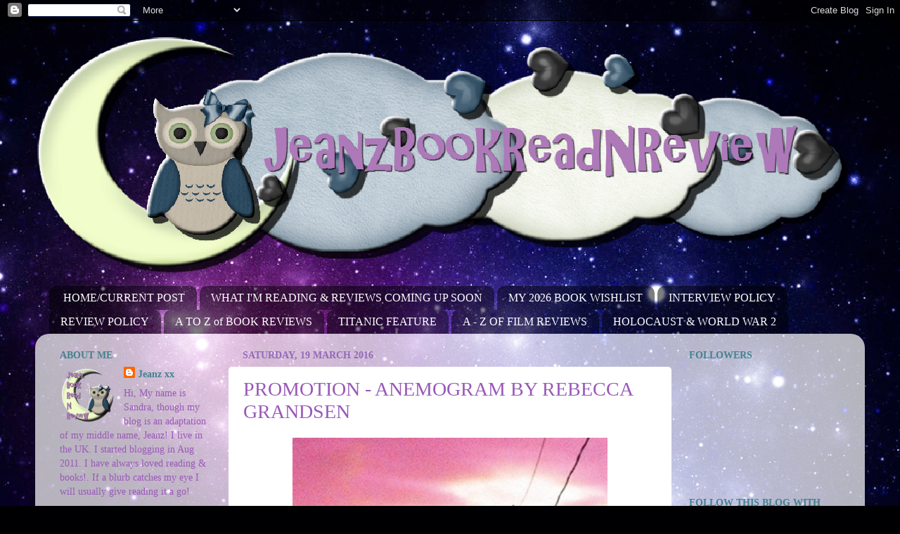

--- FILE ---
content_type: text/html; charset=UTF-8
request_url: https://jeanzbookreadnreview.blogspot.com/2016/03/promotion-anemogram-by-rebecca-grandsen.html
body_size: 25313
content:
<!DOCTYPE html>
<html class='v2' dir='ltr' lang='en-GB'>
<head>
<link href='https://www.blogger.com/static/v1/widgets/335934321-css_bundle_v2.css' rel='stylesheet' type='text/css'/>
<meta content='width=1100' name='viewport'/>
<meta content='text/html; charset=UTF-8' http-equiv='Content-Type'/>
<meta content='blogger' name='generator'/>
<link href='https://jeanzbookreadnreview.blogspot.com/favicon.ico' rel='icon' type='image/x-icon'/>
<link href='http://jeanzbookreadnreview.blogspot.com/2016/03/promotion-anemogram-by-rebecca-grandsen.html' rel='canonical'/>
<link rel="alternate" type="application/atom+xml" title="JeanzBookReadNReview - Atom" href="https://jeanzbookreadnreview.blogspot.com/feeds/posts/default" />
<link rel="alternate" type="application/rss+xml" title="JeanzBookReadNReview - RSS" href="https://jeanzbookreadnreview.blogspot.com/feeds/posts/default?alt=rss" />
<link rel="service.post" type="application/atom+xml" title="JeanzBookReadNReview - Atom" href="https://www.blogger.com/feeds/5767279002181966845/posts/default" />

<link rel="alternate" type="application/atom+xml" title="JeanzBookReadNReview - Atom" href="https://jeanzbookreadnreview.blogspot.com/feeds/2547968969315179613/comments/default" />
<!--Can't find substitution for tag [blog.ieCssRetrofitLinks]-->
<link href='https://blogger.googleusercontent.com/img/b/R29vZ2xl/AVvXsEjilbfqUIszN1P38LOCbuEtrAlS6gH3jQPRuj2jfKaPPahf1JwrmyB7PdZFjNK8JrkdDAgH9A7o7g8kXJb-XczwHtgrsc0Ywp2xFferBhNv6TdbGqjqQqGMIRG2dmUIkcHHzqCG9eDTjzrB/s640/anemogram+by+Rebecca+Gransden+cover.jpg' rel='image_src'/>
<meta content='http://jeanzbookreadnreview.blogspot.com/2016/03/promotion-anemogram-by-rebecca-grandsen.html' property='og:url'/>
<meta content='PROMOTION - ANEMOGRAM BY REBECCA GRANDSEN ' property='og:title'/>
<meta content='   Title: A nemogram   Author: Rebecca Grandsen   Genre: Short Stories   Release Date: 20th August 2015     BLURB from Goodreads   A young g...' property='og:description'/>
<meta content='https://blogger.googleusercontent.com/img/b/R29vZ2xl/AVvXsEjilbfqUIszN1P38LOCbuEtrAlS6gH3jQPRuj2jfKaPPahf1JwrmyB7PdZFjNK8JrkdDAgH9A7o7g8kXJb-XczwHtgrsc0Ywp2xFferBhNv6TdbGqjqQqGMIRG2dmUIkcHHzqCG9eDTjzrB/w1200-h630-p-k-no-nu/anemogram+by+Rebecca+Gransden+cover.jpg' property='og:image'/>
<title>JeanzBookReadNReview: PROMOTION - ANEMOGRAM BY REBECCA GRANDSEN </title>
<style id='page-skin-1' type='text/css'><!--
/*-----------------------------------------------
Blogger Template Style
Name:     Picture Window
Designer: Blogger
URL:      www.blogger.com
----------------------------------------------- */
/* Content
----------------------------------------------- */
body {
font: normal normal 16px Georgia, Utopia, 'Palatino Linotype', Palatino, serif;
color: #9959b8;
background: #000002 url(//themes.googleusercontent.com/image?id=1nCEFJnjbEM1e6XClO-Dh7L-U6FJQuxivkV20FpXYmkNyRA0vQIZPfjuIp6hcROwwArvQ) no-repeat fixed top center /* Credit: sololos (http://www.istockphoto.com/googleimages.php?id=5613056&platform=blogger) */;
}
html body .region-inner {
min-width: 0;
max-width: 100%;
width: auto;
}
.content-outer {
font-size: 90%;
}
a:link {
text-decoration:none;
color: #45818e;
}
a:visited {
text-decoration:none;
color: #674ea7;
}
a:hover {
text-decoration:underline;
color: #6aa84f;
}
.content-outer {
background: transparent none repeat scroll top left;
-moz-border-radius: 0;
-webkit-border-radius: 0;
-goog-ms-border-radius: 0;
border-radius: 0;
-moz-box-shadow: 0 0 0 rgba(0, 0, 0, .15);
-webkit-box-shadow: 0 0 0 rgba(0, 0, 0, .15);
-goog-ms-box-shadow: 0 0 0 rgba(0, 0, 0, .15);
box-shadow: 0 0 0 rgba(0, 0, 0, .15);
margin: 20px auto;
}
.content-inner {
padding: 0;
}
/* Header
----------------------------------------------- */
.header-outer {
background: transparent none repeat-x scroll top left;
_background-image: none;
color: #ffffff;
-moz-border-radius: 0;
-webkit-border-radius: 0;
-goog-ms-border-radius: 0;
border-radius: 0;
}
.Header img, .Header #header-inner {
-moz-border-radius: 0;
-webkit-border-radius: 0;
-goog-ms-border-radius: 0;
border-radius: 0;
}
.header-inner .Header .titlewrapper,
.header-inner .Header .descriptionwrapper {
padding-left: 0;
padding-right: 0;
}
.Header h1 {
font: normal normal 36px Georgia, Utopia, 'Palatino Linotype', Palatino, serif;
text-shadow: 1px 1px 3px rgba(0, 0, 0, 0.3);
}
.Header h1 a {
color: #ffffff;
}
.Header .description {
font-size: 130%;
}
/* Tabs
----------------------------------------------- */
.tabs-inner {
margin: .5em 20px 0;
padding: 0;
}
.tabs-inner .section {
margin: 0;
}
.tabs-inner .widget ul {
padding: 0;
background: transparent none repeat scroll bottom;
-moz-border-radius: 0;
-webkit-border-radius: 0;
-goog-ms-border-radius: 0;
border-radius: 0;
}
.tabs-inner .widget li {
border: none;
}
.tabs-inner .widget li a {
display: inline-block;
padding: .5em 1em;
margin-right: .25em;
color: #ffffff;
font: normal normal 16px Georgia, Utopia, 'Palatino Linotype', Palatino, serif;
-moz-border-radius: 10px 10px 0 0;
-webkit-border-top-left-radius: 10px;
-webkit-border-top-right-radius: 10px;
-goog-ms-border-radius: 10px 10px 0 0;
border-radius: 10px 10px 0 0;
background: transparent url(https://resources.blogblog.com/blogblog/data/1kt/transparent/black50.png) repeat scroll top left;
border-right: 1px solid transparent;
}
.tabs-inner .widget li:first-child a {
padding-left: 1.25em;
-moz-border-radius-topleft: 10px;
-moz-border-radius-bottomleft: 0;
-webkit-border-top-left-radius: 10px;
-webkit-border-bottom-left-radius: 0;
-goog-ms-border-top-left-radius: 10px;
-goog-ms-border-bottom-left-radius: 0;
border-top-left-radius: 10px;
border-bottom-left-radius: 0;
}
.tabs-inner .widget li.selected a,
.tabs-inner .widget li a:hover {
position: relative;
z-index: 1;
background: transparent url(https://resources.blogblog.com/blogblog/data/1kt/transparent/white80.png) repeat scroll bottom;
color: #674ea7;
-moz-box-shadow: 0 0 3px rgba(0, 0, 0, .15);
-webkit-box-shadow: 0 0 3px rgba(0, 0, 0, .15);
-goog-ms-box-shadow: 0 0 3px rgba(0, 0, 0, .15);
box-shadow: 0 0 3px rgba(0, 0, 0, .15);
}
/* Headings
----------------------------------------------- */
h2 {
font: normal bold 100% Georgia, Utopia, 'Palatino Linotype', Palatino, serif;
text-transform: uppercase;
color: #45818e;
margin: .5em 0;
}
/* Main
----------------------------------------------- */
.main-outer {
background: transparent url(https://resources.blogblog.com/blogblog/data/1kt/transparent/white80.png) repeat scroll top left;
-moz-border-radius: 20px 20px 0 0;
-webkit-border-top-left-radius: 20px;
-webkit-border-top-right-radius: 20px;
-webkit-border-bottom-left-radius: 0;
-webkit-border-bottom-right-radius: 0;
-goog-ms-border-radius: 20px 20px 0 0;
border-radius: 20px 20px 0 0;
-moz-box-shadow: 0 1px 3px rgba(0, 0, 0, .15);
-webkit-box-shadow: 0 1px 3px rgba(0, 0, 0, .15);
-goog-ms-box-shadow: 0 1px 3px rgba(0, 0, 0, .15);
box-shadow: 0 1px 3px rgba(0, 0, 0, .15);
}
.main-inner {
padding: 15px 20px 20px;
}
.main-inner .column-center-inner {
padding: 0 0;
}
.main-inner .column-left-inner {
padding-left: 0;
}
.main-inner .column-right-inner {
padding-right: 0;
}
/* Posts
----------------------------------------------- */
h3.post-title {
margin: 0;
font: normal normal 28px Georgia, Utopia, 'Palatino Linotype', Palatino, serif;
}
.comments h4 {
margin: 1em 0 0;
font: normal normal 28px Georgia, Utopia, 'Palatino Linotype', Palatino, serif;
}
.date-header span {
color: #926ab8;
}
.post-outer {
background-color: #ffffff;
border: solid 1px transparent;
-moz-border-radius: 5px;
-webkit-border-radius: 5px;
border-radius: 5px;
-goog-ms-border-radius: 5px;
padding: 15px 20px;
margin: 0 -20px 20px;
}
.post-body {
line-height: 1.4;
font-size: 110%;
position: relative;
}
.post-header {
margin: 0 0 1.5em;
color: #83b66d;
line-height: 1.6;
}
.post-footer {
margin: .5em 0 0;
color: #83b66d;
line-height: 1.6;
}
#blog-pager {
font-size: 140%
}
#comments .comment-author {
padding-top: 1.5em;
border-top: dashed 1px #ccc;
border-top: dashed 1px rgba(128, 128, 128, .5);
background-position: 0 1.5em;
}
#comments .comment-author:first-child {
padding-top: 0;
border-top: none;
}
.avatar-image-container {
margin: .2em 0 0;
}
/* Comments
----------------------------------------------- */
.comments .comments-content .icon.blog-author {
background-repeat: no-repeat;
background-image: url([data-uri]);
}
.comments .comments-content .loadmore a {
border-top: 1px solid #6aa84f;
border-bottom: 1px solid #6aa84f;
}
.comments .continue {
border-top: 2px solid #6aa84f;
}
/* Widgets
----------------------------------------------- */
.widget ul, .widget #ArchiveList ul.flat {
padding: 0;
list-style: none;
}
.widget ul li, .widget #ArchiveList ul.flat li {
border-top: dashed 1px #ccc;
border-top: dashed 1px rgba(128, 128, 128, .5);
}
.widget ul li:first-child, .widget #ArchiveList ul.flat li:first-child {
border-top: none;
}
.widget .post-body ul {
list-style: disc;
}
.widget .post-body ul li {
border: none;
}
/* Footer
----------------------------------------------- */
.footer-outer {
color:#c9c9c9;
background: transparent url(https://resources.blogblog.com/blogblog/data/1kt/transparent/black50.png) repeat scroll top left;
-moz-border-radius: 0 0 20px 20px;
-webkit-border-top-left-radius: 0;
-webkit-border-top-right-radius: 0;
-webkit-border-bottom-left-radius: 20px;
-webkit-border-bottom-right-radius: 20px;
-goog-ms-border-radius: 0 0 20px 20px;
border-radius: 0 0 20px 20px;
-moz-box-shadow: 0 1px 3px rgba(0, 0, 0, .15);
-webkit-box-shadow: 0 1px 3px rgba(0, 0, 0, .15);
-goog-ms-box-shadow: 0 1px 3px rgba(0, 0, 0, .15);
box-shadow: 0 1px 3px rgba(0, 0, 0, .15);
}
.footer-inner {
padding: 10px 20px 20px;
}
.footer-outer a {
color: #949ded;
}
.footer-outer a:visited {
color: #76a5af;
}
.footer-outer a:hover {
color: #83b66d;
}
.footer-outer .widget h2 {
color: #a6a6a6;
}
/* Mobile
----------------------------------------------- */
html body.mobile {
height: auto;
}
html body.mobile {
min-height: 480px;
background-size: 100% auto;
}
.mobile .body-fauxcolumn-outer {
background: transparent none repeat scroll top left;
}
html .mobile .mobile-date-outer, html .mobile .blog-pager {
border-bottom: none;
background: transparent url(https://resources.blogblog.com/blogblog/data/1kt/transparent/white80.png) repeat scroll top left;
margin-bottom: 10px;
}
.mobile .date-outer {
background: transparent url(https://resources.blogblog.com/blogblog/data/1kt/transparent/white80.png) repeat scroll top left;
}
.mobile .header-outer, .mobile .main-outer,
.mobile .post-outer, .mobile .footer-outer {
-moz-border-radius: 0;
-webkit-border-radius: 0;
-goog-ms-border-radius: 0;
border-radius: 0;
}
.mobile .content-outer,
.mobile .main-outer,
.mobile .post-outer {
background: inherit;
border: none;
}
.mobile .content-outer {
font-size: 100%;
}
.mobile-link-button {
background-color: #45818e;
}
.mobile-link-button a:link, .mobile-link-button a:visited {
color: #ffffff;
}
.mobile-index-contents {
color: #9959b8;
}
.mobile .tabs-inner .PageList .widget-content {
background: transparent url(https://resources.blogblog.com/blogblog/data/1kt/transparent/white80.png) repeat scroll bottom;
color: #674ea7;
}
.mobile .tabs-inner .PageList .widget-content .pagelist-arrow {
border-left: 1px solid transparent;
}

--></style>
<style id='template-skin-1' type='text/css'><!--
body {
min-width: 1180px;
}
.content-outer, .content-fauxcolumn-outer, .region-inner {
min-width: 1180px;
max-width: 1180px;
_width: 1180px;
}
.main-inner .columns {
padding-left: 260px;
padding-right: 260px;
}
.main-inner .fauxcolumn-center-outer {
left: 260px;
right: 260px;
/* IE6 does not respect left and right together */
_width: expression(this.parentNode.offsetWidth -
parseInt("260px") -
parseInt("260px") + 'px');
}
.main-inner .fauxcolumn-left-outer {
width: 260px;
}
.main-inner .fauxcolumn-right-outer {
width: 260px;
}
.main-inner .column-left-outer {
width: 260px;
right: 100%;
margin-left: -260px;
}
.main-inner .column-right-outer {
width: 260px;
margin-right: -260px;
}
#layout {
min-width: 0;
}
#layout .content-outer {
min-width: 0;
width: 800px;
}
#layout .region-inner {
min-width: 0;
width: auto;
}
body#layout div.add_widget {
padding: 8px;
}
body#layout div.add_widget a {
margin-left: 32px;
}
--></style>
<style>
    body {background-image:url(\/\/themes.googleusercontent.com\/image?id=1nCEFJnjbEM1e6XClO-Dh7L-U6FJQuxivkV20FpXYmkNyRA0vQIZPfjuIp6hcROwwArvQ);}
    
@media (max-width: 200px) { body {background-image:url(\/\/themes.googleusercontent.com\/image?id=1nCEFJnjbEM1e6XClO-Dh7L-U6FJQuxivkV20FpXYmkNyRA0vQIZPfjuIp6hcROwwArvQ&options=w200);}}
@media (max-width: 400px) and (min-width: 201px) { body {background-image:url(\/\/themes.googleusercontent.com\/image?id=1nCEFJnjbEM1e6XClO-Dh7L-U6FJQuxivkV20FpXYmkNyRA0vQIZPfjuIp6hcROwwArvQ&options=w400);}}
@media (max-width: 800px) and (min-width: 401px) { body {background-image:url(\/\/themes.googleusercontent.com\/image?id=1nCEFJnjbEM1e6XClO-Dh7L-U6FJQuxivkV20FpXYmkNyRA0vQIZPfjuIp6hcROwwArvQ&options=w800);}}
@media (max-width: 1200px) and (min-width: 801px) { body {background-image:url(\/\/themes.googleusercontent.com\/image?id=1nCEFJnjbEM1e6XClO-Dh7L-U6FJQuxivkV20FpXYmkNyRA0vQIZPfjuIp6hcROwwArvQ&options=w1200);}}
/* Last tag covers anything over one higher than the previous max-size cap. */
@media (min-width: 1201px) { body {background-image:url(\/\/themes.googleusercontent.com\/image?id=1nCEFJnjbEM1e6XClO-Dh7L-U6FJQuxivkV20FpXYmkNyRA0vQIZPfjuIp6hcROwwArvQ&options=w1600);}}
  </style>
<link href='https://www.blogger.com/dyn-css/authorization.css?targetBlogID=5767279002181966845&amp;zx=93a24a32-2d47-44bf-afbf-eef8578b6dac' media='none' onload='if(media!=&#39;all&#39;)media=&#39;all&#39;' rel='stylesheet'/><noscript><link href='https://www.blogger.com/dyn-css/authorization.css?targetBlogID=5767279002181966845&amp;zx=93a24a32-2d47-44bf-afbf-eef8578b6dac' rel='stylesheet'/></noscript>
<meta name='google-adsense-platform-account' content='ca-host-pub-1556223355139109'/>
<meta name='google-adsense-platform-domain' content='blogspot.com'/>

</head>
<body class='loading variant-open'>
<div class='navbar section' id='navbar' name='Navbar'><div class='widget Navbar' data-version='1' id='Navbar1'><script type="text/javascript">
    function setAttributeOnload(object, attribute, val) {
      if(window.addEventListener) {
        window.addEventListener('load',
          function(){ object[attribute] = val; }, false);
      } else {
        window.attachEvent('onload', function(){ object[attribute] = val; });
      }
    }
  </script>
<div id="navbar-iframe-container"></div>
<script type="text/javascript" src="https://apis.google.com/js/platform.js"></script>
<script type="text/javascript">
      gapi.load("gapi.iframes:gapi.iframes.style.bubble", function() {
        if (gapi.iframes && gapi.iframes.getContext) {
          gapi.iframes.getContext().openChild({
              url: 'https://www.blogger.com/navbar/5767279002181966845?po\x3d2547968969315179613\x26origin\x3dhttps://jeanzbookreadnreview.blogspot.com',
              where: document.getElementById("navbar-iframe-container"),
              id: "navbar-iframe"
          });
        }
      });
    </script><script type="text/javascript">
(function() {
var script = document.createElement('script');
script.type = 'text/javascript';
script.src = '//pagead2.googlesyndication.com/pagead/js/google_top_exp.js';
var head = document.getElementsByTagName('head')[0];
if (head) {
head.appendChild(script);
}})();
</script>
</div></div>
<div class='body-fauxcolumns'>
<div class='fauxcolumn-outer body-fauxcolumn-outer'>
<div class='cap-top'>
<div class='cap-left'></div>
<div class='cap-right'></div>
</div>
<div class='fauxborder-left'>
<div class='fauxborder-right'></div>
<div class='fauxcolumn-inner'>
</div>
</div>
<div class='cap-bottom'>
<div class='cap-left'></div>
<div class='cap-right'></div>
</div>
</div>
</div>
<div class='content'>
<div class='content-fauxcolumns'>
<div class='fauxcolumn-outer content-fauxcolumn-outer'>
<div class='cap-top'>
<div class='cap-left'></div>
<div class='cap-right'></div>
</div>
<div class='fauxborder-left'>
<div class='fauxborder-right'></div>
<div class='fauxcolumn-inner'>
</div>
</div>
<div class='cap-bottom'>
<div class='cap-left'></div>
<div class='cap-right'></div>
</div>
</div>
</div>
<div class='content-outer'>
<div class='content-cap-top cap-top'>
<div class='cap-left'></div>
<div class='cap-right'></div>
</div>
<div class='fauxborder-left content-fauxborder-left'>
<div class='fauxborder-right content-fauxborder-right'></div>
<div class='content-inner'>
<header>
<div class='header-outer'>
<div class='header-cap-top cap-top'>
<div class='cap-left'></div>
<div class='cap-right'></div>
</div>
<div class='fauxborder-left header-fauxborder-left'>
<div class='fauxborder-right header-fauxborder-right'></div>
<div class='region-inner header-inner'>
<div class='header section' id='header' name='Header'><div class='widget Header' data-version='1' id='Header1'>
<div id='header-inner'>
<a href='https://jeanzbookreadnreview.blogspot.com/' style='display: block'>
<img alt='JeanzBookReadNReview' height='350px; ' id='Header1_headerimg' src='https://blogger.googleusercontent.com/img/b/R29vZ2xl/AVvXsEgSmRlglkSgn6LG7pLoweZj_CF2OaskkG8N2EZzUQ1D5DP0ttgmPv0yShQGYH7vWsvysM9V1OzoesZOGGtxowVLRd8rJ7d63dlvN3RVp6oRJXHwJr71C1Nc0PYsX6mdilbELYS8Rk8UrVA/s1600/JeanzBRNRheader_1.png' style='display: block' width='1160px; '/>
</a>
</div>
</div></div>
</div>
</div>
<div class='header-cap-bottom cap-bottom'>
<div class='cap-left'></div>
<div class='cap-right'></div>
</div>
</div>
</header>
<div class='tabs-outer'>
<div class='tabs-cap-top cap-top'>
<div class='cap-left'></div>
<div class='cap-right'></div>
</div>
<div class='fauxborder-left tabs-fauxborder-left'>
<div class='fauxborder-right tabs-fauxborder-right'></div>
<div class='region-inner tabs-inner'>
<div class='tabs section' id='crosscol' name='Cross-column'><div class='widget PageList' data-version='1' id='PageList1'>
<h2>Pages</h2>
<div class='widget-content'>
<ul>
<li>
<a href='https://jeanzbookreadnreview.blogspot.com/'>HOME/CURRENT POST</a>
</li>
<li>
<a href='https://jeanzbookreadnreview.blogspot.com/p/what-im-reading-reviews-coming-up-soon.html'>WHAT I&#39;M READING &amp; REVIEWS COMING UP SOON</a>
</li>
<li>
<a href='https://jeanzbookreadnreview.blogspot.com/p/my-2026-book-wishlist.html'>MY 2026 BOOK WISHLIST</a>
</li>
<li>
<a href='https://jeanzbookreadnreview.blogspot.com/p/author-interview.html'>INTERVIEW POLICY</a>
</li>
<li>
<a href='http://jeanzbookreadnreview.blogspot.com/p/reviwing-policy.html'>REVIEW POLICY </a>
</li>
<li>
<a href='http://jeanzbookreadnreview.blogspot.com/p/a-to-z-of-reviews.html'>A TO Z of BOOK REVIEWS</a>
</li>
<li>
<a href='http://jeanzbookreadnreview.blogspot.com/p/titanic-feature.html'>TITANIC FEATURE</a>
</li>
<li>
<a href='http://jeanzbookreadnreview.blogspot.com/p/a-z-of-film-reviews.html'>A - Z OF FILM REVIEWS</a>
</li>
<li>
<a href='https://jeanzbookreadnreview.blogspot.com/p/holocaust-to-add-to.html'>HOLOCAUST &amp; WORLD WAR 2</a>
</li>
</ul>
<div class='clear'></div>
</div>
</div></div>
<div class='tabs no-items section' id='crosscol-overflow' name='Cross-Column 2'></div>
</div>
</div>
<div class='tabs-cap-bottom cap-bottom'>
<div class='cap-left'></div>
<div class='cap-right'></div>
</div>
</div>
<div class='main-outer'>
<div class='main-cap-top cap-top'>
<div class='cap-left'></div>
<div class='cap-right'></div>
</div>
<div class='fauxborder-left main-fauxborder-left'>
<div class='fauxborder-right main-fauxborder-right'></div>
<div class='region-inner main-inner'>
<div class='columns fauxcolumns'>
<div class='fauxcolumn-outer fauxcolumn-center-outer'>
<div class='cap-top'>
<div class='cap-left'></div>
<div class='cap-right'></div>
</div>
<div class='fauxborder-left'>
<div class='fauxborder-right'></div>
<div class='fauxcolumn-inner'>
</div>
</div>
<div class='cap-bottom'>
<div class='cap-left'></div>
<div class='cap-right'></div>
</div>
</div>
<div class='fauxcolumn-outer fauxcolumn-left-outer'>
<div class='cap-top'>
<div class='cap-left'></div>
<div class='cap-right'></div>
</div>
<div class='fauxborder-left'>
<div class='fauxborder-right'></div>
<div class='fauxcolumn-inner'>
</div>
</div>
<div class='cap-bottom'>
<div class='cap-left'></div>
<div class='cap-right'></div>
</div>
</div>
<div class='fauxcolumn-outer fauxcolumn-right-outer'>
<div class='cap-top'>
<div class='cap-left'></div>
<div class='cap-right'></div>
</div>
<div class='fauxborder-left'>
<div class='fauxborder-right'></div>
<div class='fauxcolumn-inner'>
</div>
</div>
<div class='cap-bottom'>
<div class='cap-left'></div>
<div class='cap-right'></div>
</div>
</div>
<!-- corrects IE6 width calculation -->
<div class='columns-inner'>
<div class='column-center-outer'>
<div class='column-center-inner'>
<div class='main section' id='main' name='Main'><div class='widget Blog' data-version='1' id='Blog1'>
<div class='blog-posts hfeed'>

          <div class="date-outer">
        
<h2 class='date-header'><span>Saturday, 19 March 2016</span></h2>

          <div class="date-posts">
        
<div class='post-outer'>
<div class='post hentry uncustomized-post-template' itemprop='blogPost' itemscope='itemscope' itemtype='http://schema.org/BlogPosting'>
<meta content='https://blogger.googleusercontent.com/img/b/R29vZ2xl/AVvXsEjilbfqUIszN1P38LOCbuEtrAlS6gH3jQPRuj2jfKaPPahf1JwrmyB7PdZFjNK8JrkdDAgH9A7o7g8kXJb-XczwHtgrsc0Ywp2xFferBhNv6TdbGqjqQqGMIRG2dmUIkcHHzqCG9eDTjzrB/s640/anemogram+by+Rebecca+Gransden+cover.jpg' itemprop='image_url'/>
<meta content='5767279002181966845' itemprop='blogId'/>
<meta content='2547968969315179613' itemprop='postId'/>
<a name='2547968969315179613'></a>
<h3 class='post-title entry-title' itemprop='name'>
PROMOTION - ANEMOGRAM BY REBECCA GRANDSEN 
</h3>
<div class='post-header'>
<div class='post-header-line-1'></div>
</div>
<div class='post-body entry-content' id='post-body-2547968969315179613' itemprop='description articleBody'>
<div class="separator" style="clear: both; text-align: center;">
<a href="https://blogger.googleusercontent.com/img/b/R29vZ2xl/AVvXsEjilbfqUIszN1P38LOCbuEtrAlS6gH3jQPRuj2jfKaPPahf1JwrmyB7PdZFjNK8JrkdDAgH9A7o7g8kXJb-XczwHtgrsc0Ywp2xFferBhNv6TdbGqjqQqGMIRG2dmUIkcHHzqCG9eDTjzrB/s1600/anemogram+by+Rebecca+Gransden+cover.jpg" imageanchor="1" style="margin-left: 1em; margin-right: 1em;"><img border="0" height="640" src="https://blogger.googleusercontent.com/img/b/R29vZ2xl/AVvXsEjilbfqUIszN1P38LOCbuEtrAlS6gH3jQPRuj2jfKaPPahf1JwrmyB7PdZFjNK8JrkdDAgH9A7o7g8kXJb-XczwHtgrsc0Ywp2xFferBhNv6TdbGqjqQqGMIRG2dmUIkcHHzqCG9eDTjzrB/s640/anemogram+by+Rebecca+Gransden+cover.jpg" width="448" /></a></div>
<div style="text-align: left;">
<span style="font-family: &quot;georgia&quot; , &quot;times new roman&quot; , serif;"><b><span style="color: #c27ba0;">Title: </span><span style="color: #38761d;">A</span></b></span><span style="background-color: white; white-space: nowrap;"><span style="color: #38761d; font-family: &quot;georgia&quot; , &quot;times new roman&quot; , serif;"><b>nemogram</b></span></span></div>
<div style="text-align: left;">
<span style="font-family: &quot;georgia&quot; , &quot;times new roman&quot; , serif;"><b><span style="color: #c27ba0;">Author: </span><span style="color: #38761d;">Rebecca Grandsen</span></b></span></div>
<div style="text-align: left;">
<span style="font-family: &quot;georgia&quot; , &quot;times new roman&quot; , serif;"><b><span style="color: #c27ba0;">Genre: </span><span style="color: #38761d;">Short Stories</span></b></span></div>
<div style="text-align: left;">
<span style="font-family: &quot;georgia&quot; , &quot;times new roman&quot; , serif;"><b><span style="color: #c27ba0;">Release Date: </span><span style="color: #38761d;">20th August 2015</span></b></span></div>
<div style="text-align: left;">
<span style="color: #c27ba0; font-family: &quot;georgia&quot; , &quot;times new roman&quot; , serif;"><b><br /></b></span></div>
<div style="text-align: left;">
<span style="color: #c27ba0; font-family: &quot;georgia&quot; , &quot;times new roman&quot; , serif;"><b>BLURB from Goodreads</b></span></div>
<div style="text-align: left;">
<span style="color: #38761d; font-family: &quot;georgia&quot; , &quot;times new roman&quot; , serif;"><span style="background-color: white; line-height: 19.32px;">A young girl emerges out of the woods. David is in the middle of wrestling with an unsatisfactory existence when she enters his life. He decides to look out for the girl, but he soon discovers she may not be all she seems.</span><br style="background-color: white; line-height: 19.32px;" /><br style="background-color: white; line-height: 19.32px;" /><span style="background-color: white; line-height: 19.32px;">Together they decide to seek out a place of safety, away from a world that could misunderstand their relationship. As their troubles come to the surface, events take a turn that will have life-changing consequences for the both of them.</span></span></div>
<div style="text-align: left;">
<span style="color: #38761d; font-family: &quot;georgia&quot; , &quot;times new roman&quot; , serif;"><span style="background-color: white; line-height: 19.32px;"><br /></span></span></div>
<div style="text-align: left;">
<span style="color: #c27ba0; font-family: &quot;georgia&quot; , &quot;times new roman&quot; , serif;"><span style="background-color: white; line-height: 19.32px;"><b><a href="https://www.goodreads.com/book/show/26168438-anemogram?from_search=true&amp;search_version=service">Goodreads Link</a></b></span></span></div>
<div style="text-align: left;">
<span style="color: #c27ba0; font-family: &quot;georgia&quot; , &quot;times new roman&quot; , serif;"><span style="background-color: white; line-height: 19.32px;"><br /></span></span></div>
<div style="text-align: center;">
<span style="color: #c27ba0; font-family: &quot;georgia&quot; , &quot;times new roman&quot; , serif;"><span style="background-color: white; line-height: 19.32px;"><b>PURCHASE LINKS</b></span></span></div>
<div style="text-align: center;">
<span style="color: #c27ba0; font-family: &quot;georgia&quot; , &quot;times new roman&quot; , serif;"><span style="background-color: white; line-height: 19.32px;"><b><a href="http://www.amazon.com/gp/product/B014HUMN8A/ref=as_li_tl?ie=UTF8&amp;camp=1789&amp;creative=9325&amp;creativeASIN=B014HUMN8A&amp;linkCode=as2&amp;tag=boo057-20&amp;linkId=67WAZCX3HQATI7OJ">Amazon US</a></b></span></span></div>
<div style="text-align: center;">
<span style="color: #c27ba0; font-family: &quot;georgia&quot; , &quot;times new roman&quot; , serif;"><span style="background-color: white; line-height: 19.32px;"><b><a href="http://www.amazon.co.uk/gp/product/B014HUMN8A/ref=as_li_tl?ie=UTF8&amp;camp=1634&amp;creative=6738&amp;creativeASIN=B014HUMN8A&amp;linkCode=as2&amp;tag=jean07-21">Amazon UK</a></b></span></span><br />
<span style="color: #c27ba0; font-family: &quot;georgia&quot; , &quot;times new roman&quot; , serif;"><span style="background-color: white; line-height: 19.32px;"><br /></span></span>
<span style="color: #c27ba0; font-family: &quot;georgia&quot; , &quot;times new roman&quot; , serif;"><span style="background-color: white; font-size: x-large; line-height: 19.32px;"><b>ABOUT THE AUTHOR</b></span></span><br />
<div class="separator" style="clear: both; text-align: center;">
<a href="https://blogger.googleusercontent.com/img/b/R29vZ2xl/AVvXsEjmrAgj5hpiuF7wZNDSQ-OJK5JaPVXZMyWsjnkpdoLk9b9X3E1MfHDRHio6HL65sAZ1oSJNPAqKHaOZXEeLMZKH2_k420ESOuvFZN-EmISZci83YG9MC0u_ozKZxeRfNljjXjztn4-YpFU/s1600/Rebecca+Grandsen+pic.jpg" imageanchor="1" style="margin-left: 1em; margin-right: 1em;"><img border="0" height="240" src="https://blogger.googleusercontent.com/img/b/R29vZ2xl/AVvXsEjmrAgj5hpiuF7wZNDSQ-OJK5JaPVXZMyWsjnkpdoLk9b9X3E1MfHDRHio6HL65sAZ1oSJNPAqKHaOZXEeLMZKH2_k420ESOuvFZN-EmISZci83YG9MC0u_ozKZxeRfNljjXjztn4-YpFU/s320/Rebecca+Grandsen+pic.jpg" width="320" /></a></div>
<div class="MsoNoSpacing">
</div>
<div style="text-align: left;">
<span style="background-color: white;"><span style="color: #38761d; font-family: &quot;georgia&quot; , &quot;times new roman&quot; , serif;">This
author has always lived by the sea.</span></span></div>
<div style="text-align: left;">
<span style="color: #38761d;"><span style="font-family: &quot;georgia&quot; , &quot;times new roman&quot; , serif;"><span style="background: white;">She likes to write about the edges of things so
if you inhabit the fringes you may find something to like.</span></span></span></div>
<span style="color: #38761d;"><span style="font-family: &quot;georgia&quot; , &quot;times new roman&quot; , serif;"><span style="background: white;">
</span></span>
</span><span style="background: white;"></span><br />
<div style="text-align: left;">
<span style="background: white;"><span style="color: #38761d; font-family: &quot;georgia&quot; , &quot;times new roman&quot; , serif;">If you are interested in reading a copy of her
debut novel send her a message and she'll get it to you.</span></span></div>
<span style="background: white;">
</span>
<div style="text-align: left;">
<span style="background: white;"><span style="color: #6aa84f; font-family: &quot;georgia&quot; , &quot;times new roman&quot; , serif;"><br /></span></span></div>
<span style="background: white;">
<div style="text-align: center;">
<span style="color: #c27ba0; font-family: &quot;georgia&quot; , &quot;times new roman&quot; , serif;"><b>AUTHOR LINKS</b></span></div>
<div style="text-align: center;">
<span style="color: #38761d; font-family: &quot;georgia&quot; , &quot;times new roman&quot; , serif;"><a href="https://rebeccagransden.wordpress.com/"><b>Website</b></a></span></div>
<div style="text-align: center;">
<span style="color: #38761d; font-family: &quot;georgia&quot; , &quot;times new roman&quot; , serif;"><a href="https://www.goodreads.com/author/show/14235808.Rebecca_Gransden"><b>Goodreads</b></a></span></div>
<div style="text-align: center;">
<span style="color: #38761d; font-family: &quot;georgia&quot; , &quot;times new roman&quot; , serif;"><a href="https://twitter.com/rlgransden"><b>Twitter</b></a></span></div>
</span></div>
<div style="text-align: center;">
<br /></div>
<div class="separator" style="clear: both; text-align: center;">
<a href="https://blogger.googleusercontent.com/img/b/R29vZ2xl/AVvXsEjBpwWKDSp44cPuBzaUg7lvdz4zCiq21ankDczs6lwgC_QN0rgoCFGMW1tfwOJFrYxBAzLne_WNJ2TqFTOqkKBkIcPrfMaxphWw7zhG0ZW7MubVuUhoCVL8Q3DTu1S4FO1xQO-O99f8Gy3V/s1600/Jeanz+Owl+.png" imageanchor="1" style="margin-left: 1em; margin-right: 1em;"><img border="0" height="200" src="https://blogger.googleusercontent.com/img/b/R29vZ2xl/AVvXsEjBpwWKDSp44cPuBzaUg7lvdz4zCiq21ankDczs6lwgC_QN0rgoCFGMW1tfwOJFrYxBAzLne_WNJ2TqFTOqkKBkIcPrfMaxphWw7zhG0ZW7MubVuUhoCVL8Q3DTu1S4FO1xQO-O99f8Gy3V/s200/Jeanz+Owl+.png" width="125" /></a></div>
<div style="text-align: center;">
<br /></div>
<div style='clear: both;'></div>
</div>
<div class='post-footer'>
<div class='post-footer-line post-footer-line-1'>
<span class='post-author vcard'>
Posted by
<span class='fn' itemprop='author' itemscope='itemscope' itemtype='http://schema.org/Person'>
<meta content='https://www.blogger.com/profile/09849957950909706469' itemprop='url'/>
<a class='g-profile' href='https://www.blogger.com/profile/09849957950909706469' rel='author' title='author profile'>
<span itemprop='name'>Jeanz xx</span>
</a>
</span>
</span>
<span class='post-timestamp'>
at
<meta content='http://jeanzbookreadnreview.blogspot.com/2016/03/promotion-anemogram-by-rebecca-grandsen.html' itemprop='url'/>
<a class='timestamp-link' href='https://jeanzbookreadnreview.blogspot.com/2016/03/promotion-anemogram-by-rebecca-grandsen.html' rel='bookmark' title='permanent link'><abbr class='published' itemprop='datePublished' title='2016-03-19T03:00:00Z'>03:00</abbr></a>
</span>
<span class='post-comment-link'>
</span>
<span class='post-icons'>
<span class='item-control blog-admin pid-452390389'>
<a href='https://www.blogger.com/post-edit.g?blogID=5767279002181966845&postID=2547968969315179613&from=pencil' title='Edit Post'>
<img alt='' class='icon-action' height='18' src='https://resources.blogblog.com/img/icon18_edit_allbkg.gif' width='18'/>
</a>
</span>
</span>
<div class='post-share-buttons goog-inline-block'>
<a class='goog-inline-block share-button sb-email' href='https://www.blogger.com/share-post.g?blogID=5767279002181966845&postID=2547968969315179613&target=email' target='_blank' title='Email This'><span class='share-button-link-text'>Email This</span></a><a class='goog-inline-block share-button sb-blog' href='https://www.blogger.com/share-post.g?blogID=5767279002181966845&postID=2547968969315179613&target=blog' onclick='window.open(this.href, "_blank", "height=270,width=475"); return false;' target='_blank' title='BlogThis!'><span class='share-button-link-text'>BlogThis!</span></a><a class='goog-inline-block share-button sb-twitter' href='https://www.blogger.com/share-post.g?blogID=5767279002181966845&postID=2547968969315179613&target=twitter' target='_blank' title='Share to X'><span class='share-button-link-text'>Share to X</span></a><a class='goog-inline-block share-button sb-facebook' href='https://www.blogger.com/share-post.g?blogID=5767279002181966845&postID=2547968969315179613&target=facebook' onclick='window.open(this.href, "_blank", "height=430,width=640"); return false;' target='_blank' title='Share to Facebook'><span class='share-button-link-text'>Share to Facebook</span></a><a class='goog-inline-block share-button sb-pinterest' href='https://www.blogger.com/share-post.g?blogID=5767279002181966845&postID=2547968969315179613&target=pinterest' target='_blank' title='Share to Pinterest'><span class='share-button-link-text'>Share to Pinterest</span></a>
</div>
</div>
<div class='post-footer-line post-footer-line-2'>
<span class='post-labels'>
</span>
</div>
<div class='post-footer-line post-footer-line-3'>
<span class='post-location'>
</span>
</div>
</div>
</div>
<div class='comments' id='comments'>
<a name='comments'></a>
<h4>No comments:</h4>
<div id='Blog1_comments-block-wrapper'>
<dl class='avatar-comment-indent' id='comments-block'>
</dl>
</div>
<p class='comment-footer'>
<div class='comment-form'>
<a name='comment-form'></a>
<h4 id='comment-post-message'>Post a Comment</h4>
<p>
</p>
<a href='https://www.blogger.com/comment/frame/5767279002181966845?po=2547968969315179613&hl=en-GB&saa=85391&origin=https://jeanzbookreadnreview.blogspot.com' id='comment-editor-src'></a>
<iframe allowtransparency='true' class='blogger-iframe-colorize blogger-comment-from-post' frameborder='0' height='410px' id='comment-editor' name='comment-editor' src='' width='100%'></iframe>
<script src='https://www.blogger.com/static/v1/jsbin/2830521187-comment_from_post_iframe.js' type='text/javascript'></script>
<script type='text/javascript'>
      BLOG_CMT_createIframe('https://www.blogger.com/rpc_relay.html');
    </script>
</div>
</p>
</div>
</div>

        </div></div>
      
</div>
<div class='blog-pager' id='blog-pager'>
<span id='blog-pager-newer-link'>
<a class='blog-pager-newer-link' href='https://jeanzbookreadnreview.blogspot.com/2016/03/series-promotion-interview-indigo.html' id='Blog1_blog-pager-newer-link' title='Newer Post'>Newer Post</a>
</span>
<span id='blog-pager-older-link'>
<a class='blog-pager-older-link' href='https://jeanzbookreadnreview.blogspot.com/2016/03/book-blitz-breaking-story-by-ashley.html' id='Blog1_blog-pager-older-link' title='Older Post'>Older Post</a>
</span>
<a class='home-link' href='https://jeanzbookreadnreview.blogspot.com/'>Home</a>
</div>
<div class='clear'></div>
<div class='post-feeds'>
<div class='feed-links'>
Subscribe to:
<a class='feed-link' href='https://jeanzbookreadnreview.blogspot.com/feeds/2547968969315179613/comments/default' target='_blank' type='application/atom+xml'>Post Comments (Atom)</a>
</div>
</div>
</div></div>
</div>
</div>
<div class='column-left-outer'>
<div class='column-left-inner'>
<aside>
<div class='sidebar section' id='sidebar-left-1'><div class='widget Profile' data-version='1' id='Profile1'>
<h2>About Me</h2>
<div class='widget-content'>
<a href='https://www.blogger.com/profile/09849957950909706469'><img alt='My photo' class='profile-img' height='80' src='//blogger.googleusercontent.com/img/b/R29vZ2xl/AVvXsEiHySP7qtWKNjAURxEVWdNkGFXPdhnlL3S4Gkz13Y6oK2OJzXoBHzYfCKWuzF7DgjJRBWZVCPnAXTK3aYD3HBnMcQ7rt3GIoVLLQzCk0h4S6_fYQxnMscRWqCFR5Rohv9M/s220/JeanzBookReadNReview+Button.png' width='80'/></a>
<dl class='profile-datablock'>
<dt class='profile-data'>
<a class='profile-name-link g-profile' href='https://www.blogger.com/profile/09849957950909706469' rel='author' style='background-image: url(//www.blogger.com/img/logo-16.png);'>
Jeanz xx
</a>
</dt>
<dd class='profile-textblock'>Hi, My name is Sandra, though my blog is an adaptation of my middle name, Jeanz! I live in the UK. I started blogging in Aug 2011. I have always loved reading &amp; books!. If a blurb catches my eye I will usually give reading it a go!</dd>
</dl>
<a class='profile-link' href='https://www.blogger.com/profile/09849957950909706469' rel='author'>View my complete profile</a>
<div class='clear'></div>
</div>
</div><div class='widget Stats' data-version='1' id='Stats1'>
<h2>Total Pageviews</h2>
<div class='widget-content'>
<div id='Stats1_content' style='display: none;'>
<span class='counter-wrapper text-counter-wrapper' id='Stats1_totalCount'>
</span>
<div class='clear'></div>
</div>
</div>
</div><div class='widget HTML' data-version='1' id='HTML19'>
<h2 class='title'>NETGALLEY</h2>
<div class='widget-content'>
<img src="https://www.netgalley.com/badge/2ad34c1a821100c70c97890184c2fba84f878cc3" width="80" height="80" alt="Professional Reader" title="Professional Reader"/>
<img src="https://www.netgalley.com/badge/196f2f5f1bbdcd724cefd28af0d60e1b17834eec" width="80" height="80" alt="500 Book Reviews" title="500 Book Reviews"/>
<img src="https://www.netgalley.com/badge/e6c3a2464f95d55b4a9dbf336e8b4f5d918183ca" width="80" height="80" alt="Frequently Auto-Approved" title="Frequently Auto-Approved"/>
<img src="https://www.netgalley.com/badge/8024b52e8ddf2283cc0ee90e7e8a31935031eeaa" width="80" height="80" alt="Reviews Published" title="Reviews Published"/>
<img src="https://www.netgalley.com/badge/f357cc1c117ee9d17ded750fca8ff4276ca60729" width="80" height="80" alt="2015 Challenge Participant" title="2015 Challenge Participant"/>
<img src="https://www.netgalley.com/badge/5b98b58f676f0f583a269f4246f2bdae1b9c9f13" width="80" height="80" alt="2016 NetGalley Challenge" title="2016 NetGalley Challenge"/>
</div>
<div class='clear'></div>
</div><div class='widget HTML' data-version='1' id='HTML28'>
<h2 class='title'>Netgalley Badges</h2>
<div class='widget-content'>
<img src="https://s2.netgalley.com/badge/2ad34c1a821100c70c97890184c2fba84f878cc3" width="80" height="80" alt="Professional Reader" title="Professional Reader"/>

<img alt="Frequently Auto-Approved" height="80" src="https://s2.netgalley.com/badge/e6c3a2464f95d55b4a9dbf336e8b4f5d918183ca" title="Frequently Auto-Approved" width="80" / />

<img src="https://s2.netgalley.com/badge/8024b52e8ddf2283cc0ee90e7e8a31935031eeaa" width="90" height="90" alt="Reviews Published" title="Reviews Published"/>

<img src="https://s2.netgalley.com/badge/196f2f5f1bbdcd724cefd28af0d60e1b17834eec" width="80" height="80" alt="500 Book Reviews" title="500 Book Reviews"/>

<img src="https://s2.netgalley.com/badge/f357cc1c117ee9d17ded750fca8ff4276ca60729" width="80" height="80" alt="Challenge Participant" title="Challenge Participant"/>

<img src="https://s2.netgalley.com/badge/5b98b58f676f0f583a269f4246f2bdae1b9c9f13" width="80" height="80" alt="2016 NetGalley Challenge" title="2016 NetGalley Challenge"/>
</div>
<div class='clear'></div>
</div><div class='widget HTML' data-version='1' id='HTML1'>
<h2 class='title'>BOOKSPROUT</h2>
<div class='widget-content'>
<a href="https://booksprout.co/readers">
<img src="https://booksprout.co/cdn/booksprout-top-reviewer-badge.png" width="199" height="73" alt="Booksprout Top Reviewer Badge" />
</a>
</div>
<div class='clear'></div>
</div><div class='widget HTML' data-version='1' id='HTML3'>
<h2 class='title'>FOLLOW IT</h2>
<div class='widget-content'>
<style>
.form-preview {
  display: flex;
  flex-direction: column;
  justify-content: center;
  margin-top: 30px;
  padding: clamp(17px, 5%, 40px) clamp(17px, 7%, 50px);
  max-width: none;
  border-radius: 6px;
  box-shadow: 0 5px 25px rgba(34, 60, 47, 0.25);
}
.form-preview,
.form-preview *{
  box-sizing: border-box;
}
.form-preview .preview-heading {
  width: 100%;
}
.form-preview .preview-heading h5{
  margin-top: 0;
  margin-bottom: 0;
}
.form-preview .preview-input-field {
  margin-top: 20px;
  width: 100%;
}
.form-preview .preview-input-field input {
  width: 100%;
  height: 40px;
  border-radius: 6px;
  border: 2px solid #e9e8e8;
  background-color: #fff;
  outline: none;
}
.form-preview .preview-input-field input {
  color: #000000;
  font-family: "Montserrat";
  font-size: 14px;
  font-weight: 400;
  line-height: 20px;
  text-align: center;
}
.form-preview .preview-input-field input::placeholder {
  color: #000000;
  opacity: 1;
}

.form-preview .preview-input-field input:-ms-input-placeholder {
  color: #000000;
}

.form-preview .preview-input-field input::-ms-input-placeholder {
  color: #000000;
}
.form-preview .preview-submit-button {
  margin-top: 10px;
  width: 100%;
}
.form-preview .preview-submit-button button {
  width: 100%;
  height: 40px;
  border: 0;
  border-radius: 6px;
  line-height: 0px;
}
.form-preview .preview-submit-button button:hover {
  cursor: pointer;
}
</style><form data-v-f53e6ef4="" action="https://api.follow.it/subscription-form/[base64]/8" method="post"><div data-v-f53e6ef4="" class="form-preview" style="background-color: rgb(118, 165, 175); position: relative;"><div data-v-f53e6ef4="" class="preview-heading"><h5 data-v-f53e6ef4="" style="text-transform: none !important; font-family: Arial; font-weight: 800; color: rgb(49, 49, 49); font-size: 20px; text-align: center;">Follow via email</h5></div> <div data-v-f53e6ef4="" class="preview-input-field"><input data-v-f53e6ef4="" type="email" name="email" required="required" placeholder="Enter your email" spellcheck="false" style="text-transform: none !important; font-family: Arial; font-weight: 700; color: rgb(0, 0, 0); font-size: 16px; text-align: center; background-color: rgb(255, 255, 255);" /></div> <div data-v-f53e6ef4="" class="preview-submit-button"><button data-v-f53e6ef4="" type="submit" style="text-transform: none !important; font-family: Arial; font-weight: bold; color: rgb(255, 255, 255); font-size: 16px; text-align: center; background-color: rgb(0, 0, 0);">Subscribe</button></div></div></form>
</div>
<div class='clear'></div>
</div><div class='widget HTML' data-version='1' id='HTML12'>
<div class='widget-content'>
<p><a href="http://feeds.feedburner.com/Jeanzbookreadnreview"><img src="https://lh3.googleusercontent.com/blogger_img_proxy/AEn0k_vWr3eZNtJGr5c_2cK0hFpkpzUH7_2kw5htSTCqBj99op2h4frPyk_FHdc3pMcwKP1wHQXYohzH5MtZ8da15eLXbvhENYoxdXAOWQgeveyyEKIL2JySXVX1ttHJZgckfKIAdjulLBmOClGCv2ZpCwroIw=s0-d" height="26" width="88" style="border:0" alt=""></a></p>
</div>
<div class='clear'></div>
</div><div class='widget BlogArchive' data-version='1' id='BlogArchive1'>
<h2>Blog Archive</h2>
<div class='widget-content'>
<div id='ArchiveList'>
<div id='BlogArchive1_ArchiveList'>
<ul class='hierarchy'>
<li class='archivedate collapsed'>
<a class='toggle' href='javascript:void(0)'>
<span class='zippy'>

        &#9658;&#160;
      
</span>
</a>
<a class='post-count-link' href='https://jeanzbookreadnreview.blogspot.com/2026/'>
2026
</a>
<span class='post-count' dir='ltr'>(4)</span>
<ul class='hierarchy'>
<li class='archivedate collapsed'>
<a class='toggle' href='javascript:void(0)'>
<span class='zippy'>

        &#9658;&#160;
      
</span>
</a>
<a class='post-count-link' href='https://jeanzbookreadnreview.blogspot.com/2026/01/'>
January
</a>
<span class='post-count' dir='ltr'>(4)</span>
</li>
</ul>
</li>
</ul>
<ul class='hierarchy'>
<li class='archivedate collapsed'>
<a class='toggle' href='javascript:void(0)'>
<span class='zippy'>

        &#9658;&#160;
      
</span>
</a>
<a class='post-count-link' href='https://jeanzbookreadnreview.blogspot.com/2025/'>
2025
</a>
<span class='post-count' dir='ltr'>(71)</span>
<ul class='hierarchy'>
<li class='archivedate collapsed'>
<a class='toggle' href='javascript:void(0)'>
<span class='zippy'>

        &#9658;&#160;
      
</span>
</a>
<a class='post-count-link' href='https://jeanzbookreadnreview.blogspot.com/2025/12/'>
December
</a>
<span class='post-count' dir='ltr'>(6)</span>
</li>
</ul>
<ul class='hierarchy'>
<li class='archivedate collapsed'>
<a class='toggle' href='javascript:void(0)'>
<span class='zippy'>

        &#9658;&#160;
      
</span>
</a>
<a class='post-count-link' href='https://jeanzbookreadnreview.blogspot.com/2025/11/'>
November
</a>
<span class='post-count' dir='ltr'>(7)</span>
</li>
</ul>
<ul class='hierarchy'>
<li class='archivedate collapsed'>
<a class='toggle' href='javascript:void(0)'>
<span class='zippy'>

        &#9658;&#160;
      
</span>
</a>
<a class='post-count-link' href='https://jeanzbookreadnreview.blogspot.com/2025/10/'>
October
</a>
<span class='post-count' dir='ltr'>(3)</span>
</li>
</ul>
<ul class='hierarchy'>
<li class='archivedate collapsed'>
<a class='toggle' href='javascript:void(0)'>
<span class='zippy'>

        &#9658;&#160;
      
</span>
</a>
<a class='post-count-link' href='https://jeanzbookreadnreview.blogspot.com/2025/09/'>
September
</a>
<span class='post-count' dir='ltr'>(3)</span>
</li>
</ul>
<ul class='hierarchy'>
<li class='archivedate collapsed'>
<a class='toggle' href='javascript:void(0)'>
<span class='zippy'>

        &#9658;&#160;
      
</span>
</a>
<a class='post-count-link' href='https://jeanzbookreadnreview.blogspot.com/2025/08/'>
August
</a>
<span class='post-count' dir='ltr'>(7)</span>
</li>
</ul>
<ul class='hierarchy'>
<li class='archivedate collapsed'>
<a class='toggle' href='javascript:void(0)'>
<span class='zippy'>

        &#9658;&#160;
      
</span>
</a>
<a class='post-count-link' href='https://jeanzbookreadnreview.blogspot.com/2025/07/'>
July
</a>
<span class='post-count' dir='ltr'>(3)</span>
</li>
</ul>
<ul class='hierarchy'>
<li class='archivedate collapsed'>
<a class='toggle' href='javascript:void(0)'>
<span class='zippy'>

        &#9658;&#160;
      
</span>
</a>
<a class='post-count-link' href='https://jeanzbookreadnreview.blogspot.com/2025/06/'>
June
</a>
<span class='post-count' dir='ltr'>(8)</span>
</li>
</ul>
<ul class='hierarchy'>
<li class='archivedate collapsed'>
<a class='toggle' href='javascript:void(0)'>
<span class='zippy'>

        &#9658;&#160;
      
</span>
</a>
<a class='post-count-link' href='https://jeanzbookreadnreview.blogspot.com/2025/05/'>
May
</a>
<span class='post-count' dir='ltr'>(6)</span>
</li>
</ul>
<ul class='hierarchy'>
<li class='archivedate collapsed'>
<a class='toggle' href='javascript:void(0)'>
<span class='zippy'>

        &#9658;&#160;
      
</span>
</a>
<a class='post-count-link' href='https://jeanzbookreadnreview.blogspot.com/2025/04/'>
April
</a>
<span class='post-count' dir='ltr'>(6)</span>
</li>
</ul>
<ul class='hierarchy'>
<li class='archivedate collapsed'>
<a class='toggle' href='javascript:void(0)'>
<span class='zippy'>

        &#9658;&#160;
      
</span>
</a>
<a class='post-count-link' href='https://jeanzbookreadnreview.blogspot.com/2025/03/'>
March
</a>
<span class='post-count' dir='ltr'>(4)</span>
</li>
</ul>
<ul class='hierarchy'>
<li class='archivedate collapsed'>
<a class='toggle' href='javascript:void(0)'>
<span class='zippy'>

        &#9658;&#160;
      
</span>
</a>
<a class='post-count-link' href='https://jeanzbookreadnreview.blogspot.com/2025/02/'>
February
</a>
<span class='post-count' dir='ltr'>(10)</span>
</li>
</ul>
<ul class='hierarchy'>
<li class='archivedate collapsed'>
<a class='toggle' href='javascript:void(0)'>
<span class='zippy'>

        &#9658;&#160;
      
</span>
</a>
<a class='post-count-link' href='https://jeanzbookreadnreview.blogspot.com/2025/01/'>
January
</a>
<span class='post-count' dir='ltr'>(8)</span>
</li>
</ul>
</li>
</ul>
<ul class='hierarchy'>
<li class='archivedate collapsed'>
<a class='toggle' href='javascript:void(0)'>
<span class='zippy'>

        &#9658;&#160;
      
</span>
</a>
<a class='post-count-link' href='https://jeanzbookreadnreview.blogspot.com/2024/'>
2024
</a>
<span class='post-count' dir='ltr'>(40)</span>
<ul class='hierarchy'>
<li class='archivedate collapsed'>
<a class='toggle' href='javascript:void(0)'>
<span class='zippy'>

        &#9658;&#160;
      
</span>
</a>
<a class='post-count-link' href='https://jeanzbookreadnreview.blogspot.com/2024/12/'>
December
</a>
<span class='post-count' dir='ltr'>(1)</span>
</li>
</ul>
<ul class='hierarchy'>
<li class='archivedate collapsed'>
<a class='toggle' href='javascript:void(0)'>
<span class='zippy'>

        &#9658;&#160;
      
</span>
</a>
<a class='post-count-link' href='https://jeanzbookreadnreview.blogspot.com/2024/11/'>
November
</a>
<span class='post-count' dir='ltr'>(3)</span>
</li>
</ul>
<ul class='hierarchy'>
<li class='archivedate collapsed'>
<a class='toggle' href='javascript:void(0)'>
<span class='zippy'>

        &#9658;&#160;
      
</span>
</a>
<a class='post-count-link' href='https://jeanzbookreadnreview.blogspot.com/2024/10/'>
October
</a>
<span class='post-count' dir='ltr'>(3)</span>
</li>
</ul>
<ul class='hierarchy'>
<li class='archivedate collapsed'>
<a class='toggle' href='javascript:void(0)'>
<span class='zippy'>

        &#9658;&#160;
      
</span>
</a>
<a class='post-count-link' href='https://jeanzbookreadnreview.blogspot.com/2024/09/'>
September
</a>
<span class='post-count' dir='ltr'>(2)</span>
</li>
</ul>
<ul class='hierarchy'>
<li class='archivedate collapsed'>
<a class='toggle' href='javascript:void(0)'>
<span class='zippy'>

        &#9658;&#160;
      
</span>
</a>
<a class='post-count-link' href='https://jeanzbookreadnreview.blogspot.com/2024/08/'>
August
</a>
<span class='post-count' dir='ltr'>(3)</span>
</li>
</ul>
<ul class='hierarchy'>
<li class='archivedate collapsed'>
<a class='toggle' href='javascript:void(0)'>
<span class='zippy'>

        &#9658;&#160;
      
</span>
</a>
<a class='post-count-link' href='https://jeanzbookreadnreview.blogspot.com/2024/07/'>
July
</a>
<span class='post-count' dir='ltr'>(4)</span>
</li>
</ul>
<ul class='hierarchy'>
<li class='archivedate collapsed'>
<a class='toggle' href='javascript:void(0)'>
<span class='zippy'>

        &#9658;&#160;
      
</span>
</a>
<a class='post-count-link' href='https://jeanzbookreadnreview.blogspot.com/2024/06/'>
June
</a>
<span class='post-count' dir='ltr'>(3)</span>
</li>
</ul>
<ul class='hierarchy'>
<li class='archivedate collapsed'>
<a class='toggle' href='javascript:void(0)'>
<span class='zippy'>

        &#9658;&#160;
      
</span>
</a>
<a class='post-count-link' href='https://jeanzbookreadnreview.blogspot.com/2024/05/'>
May
</a>
<span class='post-count' dir='ltr'>(5)</span>
</li>
</ul>
<ul class='hierarchy'>
<li class='archivedate collapsed'>
<a class='toggle' href='javascript:void(0)'>
<span class='zippy'>

        &#9658;&#160;
      
</span>
</a>
<a class='post-count-link' href='https://jeanzbookreadnreview.blogspot.com/2024/04/'>
April
</a>
<span class='post-count' dir='ltr'>(1)</span>
</li>
</ul>
<ul class='hierarchy'>
<li class='archivedate collapsed'>
<a class='toggle' href='javascript:void(0)'>
<span class='zippy'>

        &#9658;&#160;
      
</span>
</a>
<a class='post-count-link' href='https://jeanzbookreadnreview.blogspot.com/2024/03/'>
March
</a>
<span class='post-count' dir='ltr'>(5)</span>
</li>
</ul>
<ul class='hierarchy'>
<li class='archivedate collapsed'>
<a class='toggle' href='javascript:void(0)'>
<span class='zippy'>

        &#9658;&#160;
      
</span>
</a>
<a class='post-count-link' href='https://jeanzbookreadnreview.blogspot.com/2024/02/'>
February
</a>
<span class='post-count' dir='ltr'>(4)</span>
</li>
</ul>
<ul class='hierarchy'>
<li class='archivedate collapsed'>
<a class='toggle' href='javascript:void(0)'>
<span class='zippy'>

        &#9658;&#160;
      
</span>
</a>
<a class='post-count-link' href='https://jeanzbookreadnreview.blogspot.com/2024/01/'>
January
</a>
<span class='post-count' dir='ltr'>(6)</span>
</li>
</ul>
</li>
</ul>
<ul class='hierarchy'>
<li class='archivedate collapsed'>
<a class='toggle' href='javascript:void(0)'>
<span class='zippy'>

        &#9658;&#160;
      
</span>
</a>
<a class='post-count-link' href='https://jeanzbookreadnreview.blogspot.com/2023/'>
2023
</a>
<span class='post-count' dir='ltr'>(65)</span>
<ul class='hierarchy'>
<li class='archivedate collapsed'>
<a class='toggle' href='javascript:void(0)'>
<span class='zippy'>

        &#9658;&#160;
      
</span>
</a>
<a class='post-count-link' href='https://jeanzbookreadnreview.blogspot.com/2023/12/'>
December
</a>
<span class='post-count' dir='ltr'>(4)</span>
</li>
</ul>
<ul class='hierarchy'>
<li class='archivedate collapsed'>
<a class='toggle' href='javascript:void(0)'>
<span class='zippy'>

        &#9658;&#160;
      
</span>
</a>
<a class='post-count-link' href='https://jeanzbookreadnreview.blogspot.com/2023/11/'>
November
</a>
<span class='post-count' dir='ltr'>(3)</span>
</li>
</ul>
<ul class='hierarchy'>
<li class='archivedate collapsed'>
<a class='toggle' href='javascript:void(0)'>
<span class='zippy'>

        &#9658;&#160;
      
</span>
</a>
<a class='post-count-link' href='https://jeanzbookreadnreview.blogspot.com/2023/10/'>
October
</a>
<span class='post-count' dir='ltr'>(1)</span>
</li>
</ul>
<ul class='hierarchy'>
<li class='archivedate collapsed'>
<a class='toggle' href='javascript:void(0)'>
<span class='zippy'>

        &#9658;&#160;
      
</span>
</a>
<a class='post-count-link' href='https://jeanzbookreadnreview.blogspot.com/2023/09/'>
September
</a>
<span class='post-count' dir='ltr'>(6)</span>
</li>
</ul>
<ul class='hierarchy'>
<li class='archivedate collapsed'>
<a class='toggle' href='javascript:void(0)'>
<span class='zippy'>

        &#9658;&#160;
      
</span>
</a>
<a class='post-count-link' href='https://jeanzbookreadnreview.blogspot.com/2023/08/'>
August
</a>
<span class='post-count' dir='ltr'>(5)</span>
</li>
</ul>
<ul class='hierarchy'>
<li class='archivedate collapsed'>
<a class='toggle' href='javascript:void(0)'>
<span class='zippy'>

        &#9658;&#160;
      
</span>
</a>
<a class='post-count-link' href='https://jeanzbookreadnreview.blogspot.com/2023/07/'>
July
</a>
<span class='post-count' dir='ltr'>(5)</span>
</li>
</ul>
<ul class='hierarchy'>
<li class='archivedate collapsed'>
<a class='toggle' href='javascript:void(0)'>
<span class='zippy'>

        &#9658;&#160;
      
</span>
</a>
<a class='post-count-link' href='https://jeanzbookreadnreview.blogspot.com/2023/06/'>
June
</a>
<span class='post-count' dir='ltr'>(9)</span>
</li>
</ul>
<ul class='hierarchy'>
<li class='archivedate collapsed'>
<a class='toggle' href='javascript:void(0)'>
<span class='zippy'>

        &#9658;&#160;
      
</span>
</a>
<a class='post-count-link' href='https://jeanzbookreadnreview.blogspot.com/2023/05/'>
May
</a>
<span class='post-count' dir='ltr'>(7)</span>
</li>
</ul>
<ul class='hierarchy'>
<li class='archivedate collapsed'>
<a class='toggle' href='javascript:void(0)'>
<span class='zippy'>

        &#9658;&#160;
      
</span>
</a>
<a class='post-count-link' href='https://jeanzbookreadnreview.blogspot.com/2023/04/'>
April
</a>
<span class='post-count' dir='ltr'>(7)</span>
</li>
</ul>
<ul class='hierarchy'>
<li class='archivedate collapsed'>
<a class='toggle' href='javascript:void(0)'>
<span class='zippy'>

        &#9658;&#160;
      
</span>
</a>
<a class='post-count-link' href='https://jeanzbookreadnreview.blogspot.com/2023/03/'>
March
</a>
<span class='post-count' dir='ltr'>(4)</span>
</li>
</ul>
<ul class='hierarchy'>
<li class='archivedate collapsed'>
<a class='toggle' href='javascript:void(0)'>
<span class='zippy'>

        &#9658;&#160;
      
</span>
</a>
<a class='post-count-link' href='https://jeanzbookreadnreview.blogspot.com/2023/02/'>
February
</a>
<span class='post-count' dir='ltr'>(9)</span>
</li>
</ul>
<ul class='hierarchy'>
<li class='archivedate collapsed'>
<a class='toggle' href='javascript:void(0)'>
<span class='zippy'>

        &#9658;&#160;
      
</span>
</a>
<a class='post-count-link' href='https://jeanzbookreadnreview.blogspot.com/2023/01/'>
January
</a>
<span class='post-count' dir='ltr'>(5)</span>
</li>
</ul>
</li>
</ul>
<ul class='hierarchy'>
<li class='archivedate collapsed'>
<a class='toggle' href='javascript:void(0)'>
<span class='zippy'>

        &#9658;&#160;
      
</span>
</a>
<a class='post-count-link' href='https://jeanzbookreadnreview.blogspot.com/2022/'>
2022
</a>
<span class='post-count' dir='ltr'>(111)</span>
<ul class='hierarchy'>
<li class='archivedate collapsed'>
<a class='toggle' href='javascript:void(0)'>
<span class='zippy'>

        &#9658;&#160;
      
</span>
</a>
<a class='post-count-link' href='https://jeanzbookreadnreview.blogspot.com/2022/12/'>
December
</a>
<span class='post-count' dir='ltr'>(4)</span>
</li>
</ul>
<ul class='hierarchy'>
<li class='archivedate collapsed'>
<a class='toggle' href='javascript:void(0)'>
<span class='zippy'>

        &#9658;&#160;
      
</span>
</a>
<a class='post-count-link' href='https://jeanzbookreadnreview.blogspot.com/2022/11/'>
November
</a>
<span class='post-count' dir='ltr'>(1)</span>
</li>
</ul>
<ul class='hierarchy'>
<li class='archivedate collapsed'>
<a class='toggle' href='javascript:void(0)'>
<span class='zippy'>

        &#9658;&#160;
      
</span>
</a>
<a class='post-count-link' href='https://jeanzbookreadnreview.blogspot.com/2022/10/'>
October
</a>
<span class='post-count' dir='ltr'>(12)</span>
</li>
</ul>
<ul class='hierarchy'>
<li class='archivedate collapsed'>
<a class='toggle' href='javascript:void(0)'>
<span class='zippy'>

        &#9658;&#160;
      
</span>
</a>
<a class='post-count-link' href='https://jeanzbookreadnreview.blogspot.com/2022/09/'>
September
</a>
<span class='post-count' dir='ltr'>(7)</span>
</li>
</ul>
<ul class='hierarchy'>
<li class='archivedate collapsed'>
<a class='toggle' href='javascript:void(0)'>
<span class='zippy'>

        &#9658;&#160;
      
</span>
</a>
<a class='post-count-link' href='https://jeanzbookreadnreview.blogspot.com/2022/08/'>
August
</a>
<span class='post-count' dir='ltr'>(7)</span>
</li>
</ul>
<ul class='hierarchy'>
<li class='archivedate collapsed'>
<a class='toggle' href='javascript:void(0)'>
<span class='zippy'>

        &#9658;&#160;
      
</span>
</a>
<a class='post-count-link' href='https://jeanzbookreadnreview.blogspot.com/2022/07/'>
July
</a>
<span class='post-count' dir='ltr'>(13)</span>
</li>
</ul>
<ul class='hierarchy'>
<li class='archivedate collapsed'>
<a class='toggle' href='javascript:void(0)'>
<span class='zippy'>

        &#9658;&#160;
      
</span>
</a>
<a class='post-count-link' href='https://jeanzbookreadnreview.blogspot.com/2022/06/'>
June
</a>
<span class='post-count' dir='ltr'>(11)</span>
</li>
</ul>
<ul class='hierarchy'>
<li class='archivedate collapsed'>
<a class='toggle' href='javascript:void(0)'>
<span class='zippy'>

        &#9658;&#160;
      
</span>
</a>
<a class='post-count-link' href='https://jeanzbookreadnreview.blogspot.com/2022/05/'>
May
</a>
<span class='post-count' dir='ltr'>(15)</span>
</li>
</ul>
<ul class='hierarchy'>
<li class='archivedate collapsed'>
<a class='toggle' href='javascript:void(0)'>
<span class='zippy'>

        &#9658;&#160;
      
</span>
</a>
<a class='post-count-link' href='https://jeanzbookreadnreview.blogspot.com/2022/04/'>
April
</a>
<span class='post-count' dir='ltr'>(13)</span>
</li>
</ul>
<ul class='hierarchy'>
<li class='archivedate collapsed'>
<a class='toggle' href='javascript:void(0)'>
<span class='zippy'>

        &#9658;&#160;
      
</span>
</a>
<a class='post-count-link' href='https://jeanzbookreadnreview.blogspot.com/2022/03/'>
March
</a>
<span class='post-count' dir='ltr'>(11)</span>
</li>
</ul>
<ul class='hierarchy'>
<li class='archivedate collapsed'>
<a class='toggle' href='javascript:void(0)'>
<span class='zippy'>

        &#9658;&#160;
      
</span>
</a>
<a class='post-count-link' href='https://jeanzbookreadnreview.blogspot.com/2022/02/'>
February
</a>
<span class='post-count' dir='ltr'>(6)</span>
</li>
</ul>
<ul class='hierarchy'>
<li class='archivedate collapsed'>
<a class='toggle' href='javascript:void(0)'>
<span class='zippy'>

        &#9658;&#160;
      
</span>
</a>
<a class='post-count-link' href='https://jeanzbookreadnreview.blogspot.com/2022/01/'>
January
</a>
<span class='post-count' dir='ltr'>(11)</span>
</li>
</ul>
</li>
</ul>
<ul class='hierarchy'>
<li class='archivedate collapsed'>
<a class='toggle' href='javascript:void(0)'>
<span class='zippy'>

        &#9658;&#160;
      
</span>
</a>
<a class='post-count-link' href='https://jeanzbookreadnreview.blogspot.com/2021/'>
2021
</a>
<span class='post-count' dir='ltr'>(148)</span>
<ul class='hierarchy'>
<li class='archivedate collapsed'>
<a class='toggle' href='javascript:void(0)'>
<span class='zippy'>

        &#9658;&#160;
      
</span>
</a>
<a class='post-count-link' href='https://jeanzbookreadnreview.blogspot.com/2021/12/'>
December
</a>
<span class='post-count' dir='ltr'>(7)</span>
</li>
</ul>
<ul class='hierarchy'>
<li class='archivedate collapsed'>
<a class='toggle' href='javascript:void(0)'>
<span class='zippy'>

        &#9658;&#160;
      
</span>
</a>
<a class='post-count-link' href='https://jeanzbookreadnreview.blogspot.com/2021/11/'>
November
</a>
<span class='post-count' dir='ltr'>(10)</span>
</li>
</ul>
<ul class='hierarchy'>
<li class='archivedate collapsed'>
<a class='toggle' href='javascript:void(0)'>
<span class='zippy'>

        &#9658;&#160;
      
</span>
</a>
<a class='post-count-link' href='https://jeanzbookreadnreview.blogspot.com/2021/10/'>
October
</a>
<span class='post-count' dir='ltr'>(9)</span>
</li>
</ul>
<ul class='hierarchy'>
<li class='archivedate collapsed'>
<a class='toggle' href='javascript:void(0)'>
<span class='zippy'>

        &#9658;&#160;
      
</span>
</a>
<a class='post-count-link' href='https://jeanzbookreadnreview.blogspot.com/2021/09/'>
September
</a>
<span class='post-count' dir='ltr'>(11)</span>
</li>
</ul>
<ul class='hierarchy'>
<li class='archivedate collapsed'>
<a class='toggle' href='javascript:void(0)'>
<span class='zippy'>

        &#9658;&#160;
      
</span>
</a>
<a class='post-count-link' href='https://jeanzbookreadnreview.blogspot.com/2021/08/'>
August
</a>
<span class='post-count' dir='ltr'>(18)</span>
</li>
</ul>
<ul class='hierarchy'>
<li class='archivedate collapsed'>
<a class='toggle' href='javascript:void(0)'>
<span class='zippy'>

        &#9658;&#160;
      
</span>
</a>
<a class='post-count-link' href='https://jeanzbookreadnreview.blogspot.com/2021/07/'>
July
</a>
<span class='post-count' dir='ltr'>(17)</span>
</li>
</ul>
<ul class='hierarchy'>
<li class='archivedate collapsed'>
<a class='toggle' href='javascript:void(0)'>
<span class='zippy'>

        &#9658;&#160;
      
</span>
</a>
<a class='post-count-link' href='https://jeanzbookreadnreview.blogspot.com/2021/06/'>
June
</a>
<span class='post-count' dir='ltr'>(18)</span>
</li>
</ul>
<ul class='hierarchy'>
<li class='archivedate collapsed'>
<a class='toggle' href='javascript:void(0)'>
<span class='zippy'>

        &#9658;&#160;
      
</span>
</a>
<a class='post-count-link' href='https://jeanzbookreadnreview.blogspot.com/2021/05/'>
May
</a>
<span class='post-count' dir='ltr'>(19)</span>
</li>
</ul>
<ul class='hierarchy'>
<li class='archivedate collapsed'>
<a class='toggle' href='javascript:void(0)'>
<span class='zippy'>

        &#9658;&#160;
      
</span>
</a>
<a class='post-count-link' href='https://jeanzbookreadnreview.blogspot.com/2021/04/'>
April
</a>
<span class='post-count' dir='ltr'>(13)</span>
</li>
</ul>
<ul class='hierarchy'>
<li class='archivedate collapsed'>
<a class='toggle' href='javascript:void(0)'>
<span class='zippy'>

        &#9658;&#160;
      
</span>
</a>
<a class='post-count-link' href='https://jeanzbookreadnreview.blogspot.com/2021/03/'>
March
</a>
<span class='post-count' dir='ltr'>(11)</span>
</li>
</ul>
<ul class='hierarchy'>
<li class='archivedate collapsed'>
<a class='toggle' href='javascript:void(0)'>
<span class='zippy'>

        &#9658;&#160;
      
</span>
</a>
<a class='post-count-link' href='https://jeanzbookreadnreview.blogspot.com/2021/02/'>
February
</a>
<span class='post-count' dir='ltr'>(7)</span>
</li>
</ul>
<ul class='hierarchy'>
<li class='archivedate collapsed'>
<a class='toggle' href='javascript:void(0)'>
<span class='zippy'>

        &#9658;&#160;
      
</span>
</a>
<a class='post-count-link' href='https://jeanzbookreadnreview.blogspot.com/2021/01/'>
January
</a>
<span class='post-count' dir='ltr'>(8)</span>
</li>
</ul>
</li>
</ul>
<ul class='hierarchy'>
<li class='archivedate collapsed'>
<a class='toggle' href='javascript:void(0)'>
<span class='zippy'>

        &#9658;&#160;
      
</span>
</a>
<a class='post-count-link' href='https://jeanzbookreadnreview.blogspot.com/2020/'>
2020
</a>
<span class='post-count' dir='ltr'>(249)</span>
<ul class='hierarchy'>
<li class='archivedate collapsed'>
<a class='toggle' href='javascript:void(0)'>
<span class='zippy'>

        &#9658;&#160;
      
</span>
</a>
<a class='post-count-link' href='https://jeanzbookreadnreview.blogspot.com/2020/12/'>
December
</a>
<span class='post-count' dir='ltr'>(16)</span>
</li>
</ul>
<ul class='hierarchy'>
<li class='archivedate collapsed'>
<a class='toggle' href='javascript:void(0)'>
<span class='zippy'>

        &#9658;&#160;
      
</span>
</a>
<a class='post-count-link' href='https://jeanzbookreadnreview.blogspot.com/2020/11/'>
November
</a>
<span class='post-count' dir='ltr'>(16)</span>
</li>
</ul>
<ul class='hierarchy'>
<li class='archivedate collapsed'>
<a class='toggle' href='javascript:void(0)'>
<span class='zippy'>

        &#9658;&#160;
      
</span>
</a>
<a class='post-count-link' href='https://jeanzbookreadnreview.blogspot.com/2020/10/'>
October
</a>
<span class='post-count' dir='ltr'>(9)</span>
</li>
</ul>
<ul class='hierarchy'>
<li class='archivedate collapsed'>
<a class='toggle' href='javascript:void(0)'>
<span class='zippy'>

        &#9658;&#160;
      
</span>
</a>
<a class='post-count-link' href='https://jeanzbookreadnreview.blogspot.com/2020/09/'>
September
</a>
<span class='post-count' dir='ltr'>(11)</span>
</li>
</ul>
<ul class='hierarchy'>
<li class='archivedate collapsed'>
<a class='toggle' href='javascript:void(0)'>
<span class='zippy'>

        &#9658;&#160;
      
</span>
</a>
<a class='post-count-link' href='https://jeanzbookreadnreview.blogspot.com/2020/08/'>
August
</a>
<span class='post-count' dir='ltr'>(10)</span>
</li>
</ul>
<ul class='hierarchy'>
<li class='archivedate collapsed'>
<a class='toggle' href='javascript:void(0)'>
<span class='zippy'>

        &#9658;&#160;
      
</span>
</a>
<a class='post-count-link' href='https://jeanzbookreadnreview.blogspot.com/2020/07/'>
July
</a>
<span class='post-count' dir='ltr'>(25)</span>
</li>
</ul>
<ul class='hierarchy'>
<li class='archivedate collapsed'>
<a class='toggle' href='javascript:void(0)'>
<span class='zippy'>

        &#9658;&#160;
      
</span>
</a>
<a class='post-count-link' href='https://jeanzbookreadnreview.blogspot.com/2020/06/'>
June
</a>
<span class='post-count' dir='ltr'>(26)</span>
</li>
</ul>
<ul class='hierarchy'>
<li class='archivedate collapsed'>
<a class='toggle' href='javascript:void(0)'>
<span class='zippy'>

        &#9658;&#160;
      
</span>
</a>
<a class='post-count-link' href='https://jeanzbookreadnreview.blogspot.com/2020/05/'>
May
</a>
<span class='post-count' dir='ltr'>(30)</span>
</li>
</ul>
<ul class='hierarchy'>
<li class='archivedate collapsed'>
<a class='toggle' href='javascript:void(0)'>
<span class='zippy'>

        &#9658;&#160;
      
</span>
</a>
<a class='post-count-link' href='https://jeanzbookreadnreview.blogspot.com/2020/04/'>
April
</a>
<span class='post-count' dir='ltr'>(30)</span>
</li>
</ul>
<ul class='hierarchy'>
<li class='archivedate collapsed'>
<a class='toggle' href='javascript:void(0)'>
<span class='zippy'>

        &#9658;&#160;
      
</span>
</a>
<a class='post-count-link' href='https://jeanzbookreadnreview.blogspot.com/2020/03/'>
March
</a>
<span class='post-count' dir='ltr'>(30)</span>
</li>
</ul>
<ul class='hierarchy'>
<li class='archivedate collapsed'>
<a class='toggle' href='javascript:void(0)'>
<span class='zippy'>

        &#9658;&#160;
      
</span>
</a>
<a class='post-count-link' href='https://jeanzbookreadnreview.blogspot.com/2020/02/'>
February
</a>
<span class='post-count' dir='ltr'>(23)</span>
</li>
</ul>
<ul class='hierarchy'>
<li class='archivedate collapsed'>
<a class='toggle' href='javascript:void(0)'>
<span class='zippy'>

        &#9658;&#160;
      
</span>
</a>
<a class='post-count-link' href='https://jeanzbookreadnreview.blogspot.com/2020/01/'>
January
</a>
<span class='post-count' dir='ltr'>(23)</span>
</li>
</ul>
</li>
</ul>
<ul class='hierarchy'>
<li class='archivedate collapsed'>
<a class='toggle' href='javascript:void(0)'>
<span class='zippy'>

        &#9658;&#160;
      
</span>
</a>
<a class='post-count-link' href='https://jeanzbookreadnreview.blogspot.com/2019/'>
2019
</a>
<span class='post-count' dir='ltr'>(122)</span>
<ul class='hierarchy'>
<li class='archivedate collapsed'>
<a class='toggle' href='javascript:void(0)'>
<span class='zippy'>

        &#9658;&#160;
      
</span>
</a>
<a class='post-count-link' href='https://jeanzbookreadnreview.blogspot.com/2019/12/'>
December
</a>
<span class='post-count' dir='ltr'>(19)</span>
</li>
</ul>
<ul class='hierarchy'>
<li class='archivedate collapsed'>
<a class='toggle' href='javascript:void(0)'>
<span class='zippy'>

        &#9658;&#160;
      
</span>
</a>
<a class='post-count-link' href='https://jeanzbookreadnreview.blogspot.com/2019/11/'>
November
</a>
<span class='post-count' dir='ltr'>(22)</span>
</li>
</ul>
<ul class='hierarchy'>
<li class='archivedate collapsed'>
<a class='toggle' href='javascript:void(0)'>
<span class='zippy'>

        &#9658;&#160;
      
</span>
</a>
<a class='post-count-link' href='https://jeanzbookreadnreview.blogspot.com/2019/10/'>
October
</a>
<span class='post-count' dir='ltr'>(13)</span>
</li>
</ul>
<ul class='hierarchy'>
<li class='archivedate collapsed'>
<a class='toggle' href='javascript:void(0)'>
<span class='zippy'>

        &#9658;&#160;
      
</span>
</a>
<a class='post-count-link' href='https://jeanzbookreadnreview.blogspot.com/2019/09/'>
September
</a>
<span class='post-count' dir='ltr'>(8)</span>
</li>
</ul>
<ul class='hierarchy'>
<li class='archivedate collapsed'>
<a class='toggle' href='javascript:void(0)'>
<span class='zippy'>

        &#9658;&#160;
      
</span>
</a>
<a class='post-count-link' href='https://jeanzbookreadnreview.blogspot.com/2019/08/'>
August
</a>
<span class='post-count' dir='ltr'>(12)</span>
</li>
</ul>
<ul class='hierarchy'>
<li class='archivedate collapsed'>
<a class='toggle' href='javascript:void(0)'>
<span class='zippy'>

        &#9658;&#160;
      
</span>
</a>
<a class='post-count-link' href='https://jeanzbookreadnreview.blogspot.com/2019/07/'>
July
</a>
<span class='post-count' dir='ltr'>(10)</span>
</li>
</ul>
<ul class='hierarchy'>
<li class='archivedate collapsed'>
<a class='toggle' href='javascript:void(0)'>
<span class='zippy'>

        &#9658;&#160;
      
</span>
</a>
<a class='post-count-link' href='https://jeanzbookreadnreview.blogspot.com/2019/06/'>
June
</a>
<span class='post-count' dir='ltr'>(10)</span>
</li>
</ul>
<ul class='hierarchy'>
<li class='archivedate collapsed'>
<a class='toggle' href='javascript:void(0)'>
<span class='zippy'>

        &#9658;&#160;
      
</span>
</a>
<a class='post-count-link' href='https://jeanzbookreadnreview.blogspot.com/2019/05/'>
May
</a>
<span class='post-count' dir='ltr'>(8)</span>
</li>
</ul>
<ul class='hierarchy'>
<li class='archivedate collapsed'>
<a class='toggle' href='javascript:void(0)'>
<span class='zippy'>

        &#9658;&#160;
      
</span>
</a>
<a class='post-count-link' href='https://jeanzbookreadnreview.blogspot.com/2019/04/'>
April
</a>
<span class='post-count' dir='ltr'>(6)</span>
</li>
</ul>
<ul class='hierarchy'>
<li class='archivedate collapsed'>
<a class='toggle' href='javascript:void(0)'>
<span class='zippy'>

        &#9658;&#160;
      
</span>
</a>
<a class='post-count-link' href='https://jeanzbookreadnreview.blogspot.com/2019/03/'>
March
</a>
<span class='post-count' dir='ltr'>(6)</span>
</li>
</ul>
<ul class='hierarchy'>
<li class='archivedate collapsed'>
<a class='toggle' href='javascript:void(0)'>
<span class='zippy'>

        &#9658;&#160;
      
</span>
</a>
<a class='post-count-link' href='https://jeanzbookreadnreview.blogspot.com/2019/02/'>
February
</a>
<span class='post-count' dir='ltr'>(5)</span>
</li>
</ul>
<ul class='hierarchy'>
<li class='archivedate collapsed'>
<a class='toggle' href='javascript:void(0)'>
<span class='zippy'>

        &#9658;&#160;
      
</span>
</a>
<a class='post-count-link' href='https://jeanzbookreadnreview.blogspot.com/2019/01/'>
January
</a>
<span class='post-count' dir='ltr'>(3)</span>
</li>
</ul>
</li>
</ul>
<ul class='hierarchy'>
<li class='archivedate collapsed'>
<a class='toggle' href='javascript:void(0)'>
<span class='zippy'>

        &#9658;&#160;
      
</span>
</a>
<a class='post-count-link' href='https://jeanzbookreadnreview.blogspot.com/2018/'>
2018
</a>
<span class='post-count' dir='ltr'>(59)</span>
<ul class='hierarchy'>
<li class='archivedate collapsed'>
<a class='toggle' href='javascript:void(0)'>
<span class='zippy'>

        &#9658;&#160;
      
</span>
</a>
<a class='post-count-link' href='https://jeanzbookreadnreview.blogspot.com/2018/12/'>
December
</a>
<span class='post-count' dir='ltr'>(3)</span>
</li>
</ul>
<ul class='hierarchy'>
<li class='archivedate collapsed'>
<a class='toggle' href='javascript:void(0)'>
<span class='zippy'>

        &#9658;&#160;
      
</span>
</a>
<a class='post-count-link' href='https://jeanzbookreadnreview.blogspot.com/2018/11/'>
November
</a>
<span class='post-count' dir='ltr'>(4)</span>
</li>
</ul>
<ul class='hierarchy'>
<li class='archivedate collapsed'>
<a class='toggle' href='javascript:void(0)'>
<span class='zippy'>

        &#9658;&#160;
      
</span>
</a>
<a class='post-count-link' href='https://jeanzbookreadnreview.blogspot.com/2018/10/'>
October
</a>
<span class='post-count' dir='ltr'>(4)</span>
</li>
</ul>
<ul class='hierarchy'>
<li class='archivedate collapsed'>
<a class='toggle' href='javascript:void(0)'>
<span class='zippy'>

        &#9658;&#160;
      
</span>
</a>
<a class='post-count-link' href='https://jeanzbookreadnreview.blogspot.com/2018/09/'>
September
</a>
<span class='post-count' dir='ltr'>(2)</span>
</li>
</ul>
<ul class='hierarchy'>
<li class='archivedate collapsed'>
<a class='toggle' href='javascript:void(0)'>
<span class='zippy'>

        &#9658;&#160;
      
</span>
</a>
<a class='post-count-link' href='https://jeanzbookreadnreview.blogspot.com/2018/08/'>
August
</a>
<span class='post-count' dir='ltr'>(4)</span>
</li>
</ul>
<ul class='hierarchy'>
<li class='archivedate collapsed'>
<a class='toggle' href='javascript:void(0)'>
<span class='zippy'>

        &#9658;&#160;
      
</span>
</a>
<a class='post-count-link' href='https://jeanzbookreadnreview.blogspot.com/2018/07/'>
July
</a>
<span class='post-count' dir='ltr'>(3)</span>
</li>
</ul>
<ul class='hierarchy'>
<li class='archivedate collapsed'>
<a class='toggle' href='javascript:void(0)'>
<span class='zippy'>

        &#9658;&#160;
      
</span>
</a>
<a class='post-count-link' href='https://jeanzbookreadnreview.blogspot.com/2018/06/'>
June
</a>
<span class='post-count' dir='ltr'>(4)</span>
</li>
</ul>
<ul class='hierarchy'>
<li class='archivedate collapsed'>
<a class='toggle' href='javascript:void(0)'>
<span class='zippy'>

        &#9658;&#160;
      
</span>
</a>
<a class='post-count-link' href='https://jeanzbookreadnreview.blogspot.com/2018/05/'>
May
</a>
<span class='post-count' dir='ltr'>(5)</span>
</li>
</ul>
<ul class='hierarchy'>
<li class='archivedate collapsed'>
<a class='toggle' href='javascript:void(0)'>
<span class='zippy'>

        &#9658;&#160;
      
</span>
</a>
<a class='post-count-link' href='https://jeanzbookreadnreview.blogspot.com/2018/04/'>
April
</a>
<span class='post-count' dir='ltr'>(4)</span>
</li>
</ul>
<ul class='hierarchy'>
<li class='archivedate collapsed'>
<a class='toggle' href='javascript:void(0)'>
<span class='zippy'>

        &#9658;&#160;
      
</span>
</a>
<a class='post-count-link' href='https://jeanzbookreadnreview.blogspot.com/2018/03/'>
March
</a>
<span class='post-count' dir='ltr'>(6)</span>
</li>
</ul>
<ul class='hierarchy'>
<li class='archivedate collapsed'>
<a class='toggle' href='javascript:void(0)'>
<span class='zippy'>

        &#9658;&#160;
      
</span>
</a>
<a class='post-count-link' href='https://jeanzbookreadnreview.blogspot.com/2018/02/'>
February
</a>
<span class='post-count' dir='ltr'>(10)</span>
</li>
</ul>
<ul class='hierarchy'>
<li class='archivedate collapsed'>
<a class='toggle' href='javascript:void(0)'>
<span class='zippy'>

        &#9658;&#160;
      
</span>
</a>
<a class='post-count-link' href='https://jeanzbookreadnreview.blogspot.com/2018/01/'>
January
</a>
<span class='post-count' dir='ltr'>(10)</span>
</li>
</ul>
</li>
</ul>
<ul class='hierarchy'>
<li class='archivedate collapsed'>
<a class='toggle' href='javascript:void(0)'>
<span class='zippy'>

        &#9658;&#160;
      
</span>
</a>
<a class='post-count-link' href='https://jeanzbookreadnreview.blogspot.com/2017/'>
2017
</a>
<span class='post-count' dir='ltr'>(86)</span>
<ul class='hierarchy'>
<li class='archivedate collapsed'>
<a class='toggle' href='javascript:void(0)'>
<span class='zippy'>

        &#9658;&#160;
      
</span>
</a>
<a class='post-count-link' href='https://jeanzbookreadnreview.blogspot.com/2017/12/'>
December
</a>
<span class='post-count' dir='ltr'>(6)</span>
</li>
</ul>
<ul class='hierarchy'>
<li class='archivedate collapsed'>
<a class='toggle' href='javascript:void(0)'>
<span class='zippy'>

        &#9658;&#160;
      
</span>
</a>
<a class='post-count-link' href='https://jeanzbookreadnreview.blogspot.com/2017/11/'>
November
</a>
<span class='post-count' dir='ltr'>(9)</span>
</li>
</ul>
<ul class='hierarchy'>
<li class='archivedate collapsed'>
<a class='toggle' href='javascript:void(0)'>
<span class='zippy'>

        &#9658;&#160;
      
</span>
</a>
<a class='post-count-link' href='https://jeanzbookreadnreview.blogspot.com/2017/10/'>
October
</a>
<span class='post-count' dir='ltr'>(7)</span>
</li>
</ul>
<ul class='hierarchy'>
<li class='archivedate collapsed'>
<a class='toggle' href='javascript:void(0)'>
<span class='zippy'>

        &#9658;&#160;
      
</span>
</a>
<a class='post-count-link' href='https://jeanzbookreadnreview.blogspot.com/2017/09/'>
September
</a>
<span class='post-count' dir='ltr'>(6)</span>
</li>
</ul>
<ul class='hierarchy'>
<li class='archivedate collapsed'>
<a class='toggle' href='javascript:void(0)'>
<span class='zippy'>

        &#9658;&#160;
      
</span>
</a>
<a class='post-count-link' href='https://jeanzbookreadnreview.blogspot.com/2017/08/'>
August
</a>
<span class='post-count' dir='ltr'>(6)</span>
</li>
</ul>
<ul class='hierarchy'>
<li class='archivedate collapsed'>
<a class='toggle' href='javascript:void(0)'>
<span class='zippy'>

        &#9658;&#160;
      
</span>
</a>
<a class='post-count-link' href='https://jeanzbookreadnreview.blogspot.com/2017/07/'>
July
</a>
<span class='post-count' dir='ltr'>(6)</span>
</li>
</ul>
<ul class='hierarchy'>
<li class='archivedate collapsed'>
<a class='toggle' href='javascript:void(0)'>
<span class='zippy'>

        &#9658;&#160;
      
</span>
</a>
<a class='post-count-link' href='https://jeanzbookreadnreview.blogspot.com/2017/06/'>
June
</a>
<span class='post-count' dir='ltr'>(9)</span>
</li>
</ul>
<ul class='hierarchy'>
<li class='archivedate collapsed'>
<a class='toggle' href='javascript:void(0)'>
<span class='zippy'>

        &#9658;&#160;
      
</span>
</a>
<a class='post-count-link' href='https://jeanzbookreadnreview.blogspot.com/2017/05/'>
May
</a>
<span class='post-count' dir='ltr'>(6)</span>
</li>
</ul>
<ul class='hierarchy'>
<li class='archivedate collapsed'>
<a class='toggle' href='javascript:void(0)'>
<span class='zippy'>

        &#9658;&#160;
      
</span>
</a>
<a class='post-count-link' href='https://jeanzbookreadnreview.blogspot.com/2017/04/'>
April
</a>
<span class='post-count' dir='ltr'>(8)</span>
</li>
</ul>
<ul class='hierarchy'>
<li class='archivedate collapsed'>
<a class='toggle' href='javascript:void(0)'>
<span class='zippy'>

        &#9658;&#160;
      
</span>
</a>
<a class='post-count-link' href='https://jeanzbookreadnreview.blogspot.com/2017/03/'>
March
</a>
<span class='post-count' dir='ltr'>(10)</span>
</li>
</ul>
<ul class='hierarchy'>
<li class='archivedate collapsed'>
<a class='toggle' href='javascript:void(0)'>
<span class='zippy'>

        &#9658;&#160;
      
</span>
</a>
<a class='post-count-link' href='https://jeanzbookreadnreview.blogspot.com/2017/02/'>
February
</a>
<span class='post-count' dir='ltr'>(5)</span>
</li>
</ul>
<ul class='hierarchy'>
<li class='archivedate collapsed'>
<a class='toggle' href='javascript:void(0)'>
<span class='zippy'>

        &#9658;&#160;
      
</span>
</a>
<a class='post-count-link' href='https://jeanzbookreadnreview.blogspot.com/2017/01/'>
January
</a>
<span class='post-count' dir='ltr'>(8)</span>
</li>
</ul>
</li>
</ul>
<ul class='hierarchy'>
<li class='archivedate expanded'>
<a class='toggle' href='javascript:void(0)'>
<span class='zippy toggle-open'>

        &#9660;&#160;
      
</span>
</a>
<a class='post-count-link' href='https://jeanzbookreadnreview.blogspot.com/2016/'>
2016
</a>
<span class='post-count' dir='ltr'>(400)</span>
<ul class='hierarchy'>
<li class='archivedate collapsed'>
<a class='toggle' href='javascript:void(0)'>
<span class='zippy'>

        &#9658;&#160;
      
</span>
</a>
<a class='post-count-link' href='https://jeanzbookreadnreview.blogspot.com/2016/12/'>
December
</a>
<span class='post-count' dir='ltr'>(4)</span>
</li>
</ul>
<ul class='hierarchy'>
<li class='archivedate collapsed'>
<a class='toggle' href='javascript:void(0)'>
<span class='zippy'>

        &#9658;&#160;
      
</span>
</a>
<a class='post-count-link' href='https://jeanzbookreadnreview.blogspot.com/2016/11/'>
November
</a>
<span class='post-count' dir='ltr'>(8)</span>
</li>
</ul>
<ul class='hierarchy'>
<li class='archivedate collapsed'>
<a class='toggle' href='javascript:void(0)'>
<span class='zippy'>

        &#9658;&#160;
      
</span>
</a>
<a class='post-count-link' href='https://jeanzbookreadnreview.blogspot.com/2016/10/'>
October
</a>
<span class='post-count' dir='ltr'>(14)</span>
</li>
</ul>
<ul class='hierarchy'>
<li class='archivedate collapsed'>
<a class='toggle' href='javascript:void(0)'>
<span class='zippy'>

        &#9658;&#160;
      
</span>
</a>
<a class='post-count-link' href='https://jeanzbookreadnreview.blogspot.com/2016/09/'>
September
</a>
<span class='post-count' dir='ltr'>(26)</span>
</li>
</ul>
<ul class='hierarchy'>
<li class='archivedate collapsed'>
<a class='toggle' href='javascript:void(0)'>
<span class='zippy'>

        &#9658;&#160;
      
</span>
</a>
<a class='post-count-link' href='https://jeanzbookreadnreview.blogspot.com/2016/08/'>
August
</a>
<span class='post-count' dir='ltr'>(29)</span>
</li>
</ul>
<ul class='hierarchy'>
<li class='archivedate collapsed'>
<a class='toggle' href='javascript:void(0)'>
<span class='zippy'>

        &#9658;&#160;
      
</span>
</a>
<a class='post-count-link' href='https://jeanzbookreadnreview.blogspot.com/2016/07/'>
July
</a>
<span class='post-count' dir='ltr'>(32)</span>
</li>
</ul>
<ul class='hierarchy'>
<li class='archivedate collapsed'>
<a class='toggle' href='javascript:void(0)'>
<span class='zippy'>

        &#9658;&#160;
      
</span>
</a>
<a class='post-count-link' href='https://jeanzbookreadnreview.blogspot.com/2016/06/'>
June
</a>
<span class='post-count' dir='ltr'>(36)</span>
</li>
</ul>
<ul class='hierarchy'>
<li class='archivedate collapsed'>
<a class='toggle' href='javascript:void(0)'>
<span class='zippy'>

        &#9658;&#160;
      
</span>
</a>
<a class='post-count-link' href='https://jeanzbookreadnreview.blogspot.com/2016/05/'>
May
</a>
<span class='post-count' dir='ltr'>(33)</span>
</li>
</ul>
<ul class='hierarchy'>
<li class='archivedate collapsed'>
<a class='toggle' href='javascript:void(0)'>
<span class='zippy'>

        &#9658;&#160;
      
</span>
</a>
<a class='post-count-link' href='https://jeanzbookreadnreview.blogspot.com/2016/04/'>
April
</a>
<span class='post-count' dir='ltr'>(31)</span>
</li>
</ul>
<ul class='hierarchy'>
<li class='archivedate expanded'>
<a class='toggle' href='javascript:void(0)'>
<span class='zippy toggle-open'>

        &#9660;&#160;
      
</span>
</a>
<a class='post-count-link' href='https://jeanzbookreadnreview.blogspot.com/2016/03/'>
March
</a>
<span class='post-count' dir='ltr'>(56)</span>
<ul class='posts'>
<li><a href='https://jeanzbookreadnreview.blogspot.com/2016/03/promotion-awake-vampire-tale-by-amara.html'>PROMOTION - AWAKE A VAMPIRE TALE BY AMARA KOPAKOVA</a></li>
<li><a href='https://jeanzbookreadnreview.blogspot.com/2016/03/series-promotion-witch-upon-star-series.html'>SERIES PROMOTION - WITCH UPON A STAR SERIES BY SÉP...</a></li>
<li><a href='https://jeanzbookreadnreview.blogspot.com/2016/03/promotional-spotlight-frost-burn-by-kt.html'>PROMOTIONAL SPOTLIGHT - FROST BURN BY K.T. MUNSON ...</a></li>
<li><a href='https://jeanzbookreadnreview.blogspot.com/2016/03/promotion-more-child-of-privilege-by.html'>PROMOTION &amp; MORE! - CHILD OF PRIVILEGE BY ROSS PON...</a></li>
<li><a href='https://jeanzbookreadnreview.blogspot.com/2016/03/series-promotion-love-me-im-famous-by.html'>SERIES PROMOTION - LOVE ME, I&#39;M FAMOUS BY M.H. SOARS</a></li>
<li><a href='https://jeanzbookreadnreview.blogspot.com/2016/03/promotion-wedding-switch-wedding-fiasco.html'>PROMOTION - THE WEDDING SWITCH - THE WEDDING FIASC...</a></li>
<li><a href='https://jeanzbookreadnreview.blogspot.com/2016/03/book-author-promotion-what-it-was-like.html'>BOOK &amp; AUTHOR PROMOTION - WHAT IT WAS LIKE . . . B...</a></li>
<li><a href='https://jeanzbookreadnreview.blogspot.com/2016/03/review-last-girl-dominion-trilogy-by.html'>REVIEW - THE LAST GIRL - THE DOMINION TRILOGY BY J...</a></li>
<li><a href='https://jeanzbookreadnreview.blogspot.com/2016/03/promotional-spotlight-heavens-forgotten.html'>PROMOTIONAL SPOTLIGHT - HEAVENS FORGOTTEN BY BRAND...</a></li>
<li><a href='https://jeanzbookreadnreview.blogspot.com/2016/03/review-tracks-of-her-tears-rogue-winter.html'>REVIEW - TRACKS OF HER TEARS - ROGUE WINTER NOVELL...</a></li>
<li><a href='https://jeanzbookreadnreview.blogspot.com/2016/03/promotion-count-of-five-citadel-of-last.html'>PROMOTION - A COUNT OF FIVE - THE CITADEL OF THE L...</a></li>
<li><a href='https://jeanzbookreadnreview.blogspot.com/2016/03/promotion-review-10-things-every-family.html'>PROMOTION / REVIEW - 10 THINGS EVERY FAMILY SHOULD...</a></li>
<li><a href='https://jeanzbookreadnreview.blogspot.com/2016/03/series-promotion-apostates-by-lars.html'>SERIES PROMOTION - THE APOSTATES BY LARS TEENEY</a></li>
<li><a href='https://jeanzbookreadnreview.blogspot.com/2016/03/series-promotion-interview-indigo.html'>SERIES PROMOTION &amp; INTERVIEW - INDIGO BALLET SERIE...</a></li>
<li><a href='https://jeanzbookreadnreview.blogspot.com/2016/03/promotion-anemogram-by-rebecca-grandsen.html'>PROMOTION - ANEMOGRAM BY REBECCA GRANDSEN</a></li>
<li><a href='https://jeanzbookreadnreview.blogspot.com/2016/03/book-blitz-breaking-story-by-ashley.html'>BOOK BLITZ - BREAKING THE STORY BY ASHLEY FARLEY</a></li>
<li><a href='https://jeanzbookreadnreview.blogspot.com/2016/03/book-blitz-giveaway-daughter-of-magic.html'>BOOK BLITZ &amp; GIVEAWAY - DAUGHTER OF MAGIC - TERESA...</a></li>
<li><a href='https://jeanzbookreadnreview.blogspot.com/2016/03/book-blitz-giveaway-rock-by-ja-huss.html'>BOOK BLITZ &amp; GIVEAWAY - ROCK BY J.A. HUSS</a></li>
<li><a href='https://jeanzbookreadnreview.blogspot.com/2016/03/book-blitz-giveaway-cloaked-in-secrecy.html'>BOOK BLITZ &amp; GIVEAWAY - CLOAKED IN SECRECY - THE W...</a></li>
<li><a href='https://jeanzbookreadnreview.blogspot.com/2016/03/review-promo-forget-me-not-remembering.html'>PROMOTION - FORGET ME NOT - REMEMBERING THOSE WE H...</a></li>
<li><a href='https://jeanzbookreadnreview.blogspot.com/2016/03/book-blitz-giveaway-burning-ultimatum.html'>BOOK BLITZ &amp; GIVEAWAY - BURNING ULTIMATUM - TREVOR...</a></li>
<li><a href='https://jeanzbookreadnreview.blogspot.com/2016/03/cover-reveal-physical-distraction.html'>COVER REVEAL - PHYSICAL DISTRACTION - PHYSICAL SER...</a></li>
<li><a href='https://jeanzbookreadnreview.blogspot.com/2016/03/book-blitz-giveaway-love-in-b-minor.html'>BOOK BLITZ  &amp; GIVEAWAY - LOVE IN B MINOR - BROKEN ...</a></li>
<li><a href='https://jeanzbookreadnreview.blogspot.com/2016/03/spotlight-tour-giveaway-did-i-mention-i.html'>SPOTLIGHT TOUR &amp; GIVEAWAY - DID I MENTION I NEED Y...</a></li>
<li><a href='https://jeanzbookreadnreview.blogspot.com/2016/03/book-blitz-giveaway-freeing-destiny.html'>BOOK BLITZ &amp; GIVEAWAY - FREEING DESTINY - FATE SER...</a></li>
<li><a href='https://jeanzbookreadnreview.blogspot.com/2016/03/book-blitz-miss-misery-series-by-tracey.html'>BOOK BLITZ - MISS MISERY SERIES BY TRACEY MARTIN</a></li>
<li><a href='https://jeanzbookreadnreview.blogspot.com/2016/03/series-promotion-13th-series-by-ela-lond.html'>SERIES PROMOTION - THE 13th SERIES BY ELA LOND</a></li>
<li><a href='https://jeanzbookreadnreview.blogspot.com/2016/03/book-blitz-giveaway-rock-your-heart-out.html'>BOOK BLITZ &amp; GIVEAWAY - ROCK YOUR HEART OUT - SINF...</a></li>
<li><a href='https://jeanzbookreadnreview.blogspot.com/2016/03/cover-reveal-giveaway-arias-dream-aria.html'>COVER REVEAL &amp; GIVEAWAY - ARIA&#39;S DREAM - THE ARIA ...</a></li>
<li><a href='https://jeanzbookreadnreview.blogspot.com/2016/03/promotion-to-touch-and-be-touched.html'>PROMOTION - TO TOUCH AND BE TOUCHED - SEARCHING FO...</a></li>
<li><a href='https://jeanzbookreadnreview.blogspot.com/2016/03/release-day-launch-revolution-love.html'>RELEASE DAY LAUNCH - REVOLUTION - A LOVE &amp; DECAY N...</a></li>
<li><a href='https://jeanzbookreadnreview.blogspot.com/2016/03/cover-reveal-dodging-trains-by-sunniva.html'>COVER REVEAL - DODGING TRAINS BY SUNNIVA DEE</a></li>
<li><a href='https://jeanzbookreadnreview.blogspot.com/2016/03/cover-reveal-unwanted-black-water-tales.html'>COVER REVEAL - THE UNWANTED - THE BLACK WATER TALE...</a></li>
<li><a href='https://jeanzbookreadnreview.blogspot.com/2016/03/promotional-spotlight-unbound-quarter.html'>PROMOTIONAL SPOTLIGHT - UNBOUND - QUARTER LIFE BY ...</a></li>
<li><a href='https://jeanzbookreadnreview.blogspot.com/2016/03/promotion-ali-rollu-battle-for-astral.html'>PROMOTION - ALI &amp; ROLLU - BATTLE FOR THE ASTRAL BY...</a></li>
<li><a href='https://jeanzbookreadnreview.blogspot.com/2016/03/double-cover-reveal-somniare-consurge.html'>DOUBLE COVER REVEAL - SOMNIARE &amp; CONSURGE - SOMNIA...</a></li>
<li><a href='https://jeanzbookreadnreview.blogspot.com/2016/03/promotion-review-my-interesting-emails.html'>PROMOTION / REVIEW - MY INTERESTING EMAILS TO PEOP...</a></li>
<li><a href='https://jeanzbookreadnreview.blogspot.com/2016/03/book-blitz-giveaway-destroy-me-crystal.html'>BOOK BLITZ &amp; GIVEAWAY - DESTROY ME - CRYSTAL GULF ...</a></li>
<li><a href='https://jeanzbookreadnreview.blogspot.com/2016/03/cover-reveal-snatched-snatched-series.html'>COVER REVEAL - SNATCHED - SNATCHED SERIES BY CANDY...</a></li>
<li><a href='https://jeanzbookreadnreview.blogspot.com/2016/03/spotlight-tour-giveaway-greatest-zombie.html'>SPOTLIGHT TOUR &amp; GIVEAWAY - THE GREATEST ZOMBIE MO...</a></li>
<li><a href='https://jeanzbookreadnreview.blogspot.com/2016/03/book-blitz-giveaway-changelings-war-of.html'>BOOK BLITZ &amp; GIVEAWAY - THE CHANGELINGS - WAR OF T...</a></li>
<li><a href='https://jeanzbookreadnreview.blogspot.com/2016/03/cover-reveal-relevance-six-by-sonya.html'>COVER REVEAL - RELEVANCE - THE SIX BY SONYA LOVEDAY</a></li>
<li><a href='https://jeanzbookreadnreview.blogspot.com/2016/03/cover-reveal-bet-worth-making-by.html'>COVER REVEAL - A BET WORTH MAKING BY HEATHER HILDE...</a></li>
<li><a href='https://jeanzbookreadnreview.blogspot.com/2016/03/cover-reveal-12-hours-in-paradise-by.html'>COVER REVEAL - 12 HOURS IN PARADISE BY KATHRYN BERLA</a></li>
<li><a href='https://jeanzbookreadnreview.blogspot.com/2016/03/promotion-virginia-kingdom-chronicles.html'>PROMOTION - THE VIRGINIA KINGDOM CHRONICLES: THE C...</a></li>
<li><a href='https://jeanzbookreadnreview.blogspot.com/2016/03/cover-reveal-dark-twisted-games-hearts.html'>COVER REVEAL - DARK &amp; TWISTED GAMES - HEARTS OF FA...</a></li>
<li><a href='https://jeanzbookreadnreview.blogspot.com/2016/03/cover-reveal-cover-comments-book-review.html'>COVER REVEAL &amp; COVER COMMENTS &amp; BOOK REVIEW - THE ...</a></li>
<li><a href='https://jeanzbookreadnreview.blogspot.com/2016/03/book-blitz-giveaway-pearl-by-deidre.html'>BOOK BLITZ &amp; GIVEAWAY - PEARL BY DEIDRE RIORDAN HALL</a></li>
<li><a href='https://jeanzbookreadnreview.blogspot.com/2016/03/cover-reveal-giveway-life-in-lucky-zone.html'>COVER REVEAL &amp; GIVEWAY - LIFE IN THE LUCKY ZONE - ...</a></li>
<li><a href='https://jeanzbookreadnreview.blogspot.com/2016/03/cover-reveal-everdeep-night-watchmen-by.html'>COVER REVEAL - EVERDEEP - NIGHT WATCHMEN BY CANDAC...</a></li>
<li><a href='https://jeanzbookreadnreview.blogspot.com/2016/03/book-blitz-giveaway-talon.html'>BOOK BLITZ &amp; GIVEAWAY - TALON - UNCOMPROMISING SER...</a></li>
<li><a href='https://jeanzbookreadnreview.blogspot.com/2016/03/cover-reveal-flesh-and-blood-dixie.html'>COVER REVEAL - FLESH AND BLOOD - THE DIXIE MAFIA S...</a></li>
<li><a href='https://jeanzbookreadnreview.blogspot.com/2016/03/book-blitz-giveaway-burning-choice.html'>BOOK BLITZ &amp; GIVEAWAY - BURNING CHOICE - TREVORS H...</a></li>
<li><a href='https://jeanzbookreadnreview.blogspot.com/2016/03/book-blitz-giveaway-my-senior-year-of.html'>BOOK BLITZ &amp; GIVEAWAY - MY SENIOR YEAR OF AWESOME ...</a></li>
<li><a href='https://jeanzbookreadnreview.blogspot.com/2016/03/spotlight-tour-you-were-here-by-cori.html'>SPOTLIGHT TOUR - YOU WERE HERE BY CORI MCCARTHY</a></li>
<li><a href='https://jeanzbookreadnreview.blogspot.com/2016/03/cover-reveal-maneater-love-in-80s.html'>COVER REVEAL - MANEATER - A LOVE IN THE 80&#39;s NOVEL...</a></li>
</ul>
</li>
</ul>
<ul class='hierarchy'>
<li class='archivedate collapsed'>
<a class='toggle' href='javascript:void(0)'>
<span class='zippy'>

        &#9658;&#160;
      
</span>
</a>
<a class='post-count-link' href='https://jeanzbookreadnreview.blogspot.com/2016/02/'>
February
</a>
<span class='post-count' dir='ltr'>(67)</span>
</li>
</ul>
<ul class='hierarchy'>
<li class='archivedate collapsed'>
<a class='toggle' href='javascript:void(0)'>
<span class='zippy'>

        &#9658;&#160;
      
</span>
</a>
<a class='post-count-link' href='https://jeanzbookreadnreview.blogspot.com/2016/01/'>
January
</a>
<span class='post-count' dir='ltr'>(64)</span>
</li>
</ul>
</li>
</ul>
<ul class='hierarchy'>
<li class='archivedate collapsed'>
<a class='toggle' href='javascript:void(0)'>
<span class='zippy'>

        &#9658;&#160;
      
</span>
</a>
<a class='post-count-link' href='https://jeanzbookreadnreview.blogspot.com/2015/'>
2015
</a>
<span class='post-count' dir='ltr'>(614)</span>
<ul class='hierarchy'>
<li class='archivedate collapsed'>
<a class='toggle' href='javascript:void(0)'>
<span class='zippy'>

        &#9658;&#160;
      
</span>
</a>
<a class='post-count-link' href='https://jeanzbookreadnreview.blogspot.com/2015/12/'>
December
</a>
<span class='post-count' dir='ltr'>(39)</span>
</li>
</ul>
<ul class='hierarchy'>
<li class='archivedate collapsed'>
<a class='toggle' href='javascript:void(0)'>
<span class='zippy'>

        &#9658;&#160;
      
</span>
</a>
<a class='post-count-link' href='https://jeanzbookreadnreview.blogspot.com/2015/11/'>
November
</a>
<span class='post-count' dir='ltr'>(59)</span>
</li>
</ul>
<ul class='hierarchy'>
<li class='archivedate collapsed'>
<a class='toggle' href='javascript:void(0)'>
<span class='zippy'>

        &#9658;&#160;
      
</span>
</a>
<a class='post-count-link' href='https://jeanzbookreadnreview.blogspot.com/2015/10/'>
October
</a>
<span class='post-count' dir='ltr'>(51)</span>
</li>
</ul>
<ul class='hierarchy'>
<li class='archivedate collapsed'>
<a class='toggle' href='javascript:void(0)'>
<span class='zippy'>

        &#9658;&#160;
      
</span>
</a>
<a class='post-count-link' href='https://jeanzbookreadnreview.blogspot.com/2015/09/'>
September
</a>
<span class='post-count' dir='ltr'>(50)</span>
</li>
</ul>
<ul class='hierarchy'>
<li class='archivedate collapsed'>
<a class='toggle' href='javascript:void(0)'>
<span class='zippy'>

        &#9658;&#160;
      
</span>
</a>
<a class='post-count-link' href='https://jeanzbookreadnreview.blogspot.com/2015/08/'>
August
</a>
<span class='post-count' dir='ltr'>(55)</span>
</li>
</ul>
<ul class='hierarchy'>
<li class='archivedate collapsed'>
<a class='toggle' href='javascript:void(0)'>
<span class='zippy'>

        &#9658;&#160;
      
</span>
</a>
<a class='post-count-link' href='https://jeanzbookreadnreview.blogspot.com/2015/07/'>
July
</a>
<span class='post-count' dir='ltr'>(47)</span>
</li>
</ul>
<ul class='hierarchy'>
<li class='archivedate collapsed'>
<a class='toggle' href='javascript:void(0)'>
<span class='zippy'>

        &#9658;&#160;
      
</span>
</a>
<a class='post-count-link' href='https://jeanzbookreadnreview.blogspot.com/2015/06/'>
June
</a>
<span class='post-count' dir='ltr'>(55)</span>
</li>
</ul>
<ul class='hierarchy'>
<li class='archivedate collapsed'>
<a class='toggle' href='javascript:void(0)'>
<span class='zippy'>

        &#9658;&#160;
      
</span>
</a>
<a class='post-count-link' href='https://jeanzbookreadnreview.blogspot.com/2015/05/'>
May
</a>
<span class='post-count' dir='ltr'>(59)</span>
</li>
</ul>
<ul class='hierarchy'>
<li class='archivedate collapsed'>
<a class='toggle' href='javascript:void(0)'>
<span class='zippy'>

        &#9658;&#160;
      
</span>
</a>
<a class='post-count-link' href='https://jeanzbookreadnreview.blogspot.com/2015/04/'>
April
</a>
<span class='post-count' dir='ltr'>(55)</span>
</li>
</ul>
<ul class='hierarchy'>
<li class='archivedate collapsed'>
<a class='toggle' href='javascript:void(0)'>
<span class='zippy'>

        &#9658;&#160;
      
</span>
</a>
<a class='post-count-link' href='https://jeanzbookreadnreview.blogspot.com/2015/03/'>
March
</a>
<span class='post-count' dir='ltr'>(54)</span>
</li>
</ul>
<ul class='hierarchy'>
<li class='archivedate collapsed'>
<a class='toggle' href='javascript:void(0)'>
<span class='zippy'>

        &#9658;&#160;
      
</span>
</a>
<a class='post-count-link' href='https://jeanzbookreadnreview.blogspot.com/2015/02/'>
February
</a>
<span class='post-count' dir='ltr'>(46)</span>
</li>
</ul>
<ul class='hierarchy'>
<li class='archivedate collapsed'>
<a class='toggle' href='javascript:void(0)'>
<span class='zippy'>

        &#9658;&#160;
      
</span>
</a>
<a class='post-count-link' href='https://jeanzbookreadnreview.blogspot.com/2015/01/'>
January
</a>
<span class='post-count' dir='ltr'>(44)</span>
</li>
</ul>
</li>
</ul>
<ul class='hierarchy'>
<li class='archivedate collapsed'>
<a class='toggle' href='javascript:void(0)'>
<span class='zippy'>

        &#9658;&#160;
      
</span>
</a>
<a class='post-count-link' href='https://jeanzbookreadnreview.blogspot.com/2014/'>
2014
</a>
<span class='post-count' dir='ltr'>(668)</span>
<ul class='hierarchy'>
<li class='archivedate collapsed'>
<a class='toggle' href='javascript:void(0)'>
<span class='zippy'>

        &#9658;&#160;
      
</span>
</a>
<a class='post-count-link' href='https://jeanzbookreadnreview.blogspot.com/2014/12/'>
December
</a>
<span class='post-count' dir='ltr'>(39)</span>
</li>
</ul>
<ul class='hierarchy'>
<li class='archivedate collapsed'>
<a class='toggle' href='javascript:void(0)'>
<span class='zippy'>

        &#9658;&#160;
      
</span>
</a>
<a class='post-count-link' href='https://jeanzbookreadnreview.blogspot.com/2014/11/'>
November
</a>
<span class='post-count' dir='ltr'>(42)</span>
</li>
</ul>
<ul class='hierarchy'>
<li class='archivedate collapsed'>
<a class='toggle' href='javascript:void(0)'>
<span class='zippy'>

        &#9658;&#160;
      
</span>
</a>
<a class='post-count-link' href='https://jeanzbookreadnreview.blogspot.com/2014/10/'>
October
</a>
<span class='post-count' dir='ltr'>(33)</span>
</li>
</ul>
<ul class='hierarchy'>
<li class='archivedate collapsed'>
<a class='toggle' href='javascript:void(0)'>
<span class='zippy'>

        &#9658;&#160;
      
</span>
</a>
<a class='post-count-link' href='https://jeanzbookreadnreview.blogspot.com/2014/09/'>
September
</a>
<span class='post-count' dir='ltr'>(32)</span>
</li>
</ul>
<ul class='hierarchy'>
<li class='archivedate collapsed'>
<a class='toggle' href='javascript:void(0)'>
<span class='zippy'>

        &#9658;&#160;
      
</span>
</a>
<a class='post-count-link' href='https://jeanzbookreadnreview.blogspot.com/2014/08/'>
August
</a>
<span class='post-count' dir='ltr'>(56)</span>
</li>
</ul>
<ul class='hierarchy'>
<li class='archivedate collapsed'>
<a class='toggle' href='javascript:void(0)'>
<span class='zippy'>

        &#9658;&#160;
      
</span>
</a>
<a class='post-count-link' href='https://jeanzbookreadnreview.blogspot.com/2014/07/'>
July
</a>
<span class='post-count' dir='ltr'>(71)</span>
</li>
</ul>
<ul class='hierarchy'>
<li class='archivedate collapsed'>
<a class='toggle' href='javascript:void(0)'>
<span class='zippy'>

        &#9658;&#160;
      
</span>
</a>
<a class='post-count-link' href='https://jeanzbookreadnreview.blogspot.com/2014/06/'>
June
</a>
<span class='post-count' dir='ltr'>(74)</span>
</li>
</ul>
<ul class='hierarchy'>
<li class='archivedate collapsed'>
<a class='toggle' href='javascript:void(0)'>
<span class='zippy'>

        &#9658;&#160;
      
</span>
</a>
<a class='post-count-link' href='https://jeanzbookreadnreview.blogspot.com/2014/05/'>
May
</a>
<span class='post-count' dir='ltr'>(90)</span>
</li>
</ul>
<ul class='hierarchy'>
<li class='archivedate collapsed'>
<a class='toggle' href='javascript:void(0)'>
<span class='zippy'>

        &#9658;&#160;
      
</span>
</a>
<a class='post-count-link' href='https://jeanzbookreadnreview.blogspot.com/2014/04/'>
April
</a>
<span class='post-count' dir='ltr'>(69)</span>
</li>
</ul>
<ul class='hierarchy'>
<li class='archivedate collapsed'>
<a class='toggle' href='javascript:void(0)'>
<span class='zippy'>

        &#9658;&#160;
      
</span>
</a>
<a class='post-count-link' href='https://jeanzbookreadnreview.blogspot.com/2014/03/'>
March
</a>
<span class='post-count' dir='ltr'>(62)</span>
</li>
</ul>
<ul class='hierarchy'>
<li class='archivedate collapsed'>
<a class='toggle' href='javascript:void(0)'>
<span class='zippy'>

        &#9658;&#160;
      
</span>
</a>
<a class='post-count-link' href='https://jeanzbookreadnreview.blogspot.com/2014/02/'>
February
</a>
<span class='post-count' dir='ltr'>(49)</span>
</li>
</ul>
<ul class='hierarchy'>
<li class='archivedate collapsed'>
<a class='toggle' href='javascript:void(0)'>
<span class='zippy'>

        &#9658;&#160;
      
</span>
</a>
<a class='post-count-link' href='https://jeanzbookreadnreview.blogspot.com/2014/01/'>
January
</a>
<span class='post-count' dir='ltr'>(51)</span>
</li>
</ul>
</li>
</ul>
<ul class='hierarchy'>
<li class='archivedate collapsed'>
<a class='toggle' href='javascript:void(0)'>
<span class='zippy'>

        &#9658;&#160;
      
</span>
</a>
<a class='post-count-link' href='https://jeanzbookreadnreview.blogspot.com/2013/'>
2013
</a>
<span class='post-count' dir='ltr'>(959)</span>
<ul class='hierarchy'>
<li class='archivedate collapsed'>
<a class='toggle' href='javascript:void(0)'>
<span class='zippy'>

        &#9658;&#160;
      
</span>
</a>
<a class='post-count-link' href='https://jeanzbookreadnreview.blogspot.com/2013/12/'>
December
</a>
<span class='post-count' dir='ltr'>(66)</span>
</li>
</ul>
<ul class='hierarchy'>
<li class='archivedate collapsed'>
<a class='toggle' href='javascript:void(0)'>
<span class='zippy'>

        &#9658;&#160;
      
</span>
</a>
<a class='post-count-link' href='https://jeanzbookreadnreview.blogspot.com/2013/11/'>
November
</a>
<span class='post-count' dir='ltr'>(72)</span>
</li>
</ul>
<ul class='hierarchy'>
<li class='archivedate collapsed'>
<a class='toggle' href='javascript:void(0)'>
<span class='zippy'>

        &#9658;&#160;
      
</span>
</a>
<a class='post-count-link' href='https://jeanzbookreadnreview.blogspot.com/2013/10/'>
October
</a>
<span class='post-count' dir='ltr'>(54)</span>
</li>
</ul>
<ul class='hierarchy'>
<li class='archivedate collapsed'>
<a class='toggle' href='javascript:void(0)'>
<span class='zippy'>

        &#9658;&#160;
      
</span>
</a>
<a class='post-count-link' href='https://jeanzbookreadnreview.blogspot.com/2013/09/'>
September
</a>
<span class='post-count' dir='ltr'>(68)</span>
</li>
</ul>
<ul class='hierarchy'>
<li class='archivedate collapsed'>
<a class='toggle' href='javascript:void(0)'>
<span class='zippy'>

        &#9658;&#160;
      
</span>
</a>
<a class='post-count-link' href='https://jeanzbookreadnreview.blogspot.com/2013/08/'>
August
</a>
<span class='post-count' dir='ltr'>(81)</span>
</li>
</ul>
<ul class='hierarchy'>
<li class='archivedate collapsed'>
<a class='toggle' href='javascript:void(0)'>
<span class='zippy'>

        &#9658;&#160;
      
</span>
</a>
<a class='post-count-link' href='https://jeanzbookreadnreview.blogspot.com/2013/07/'>
July
</a>
<span class='post-count' dir='ltr'>(85)</span>
</li>
</ul>
<ul class='hierarchy'>
<li class='archivedate collapsed'>
<a class='toggle' href='javascript:void(0)'>
<span class='zippy'>

        &#9658;&#160;
      
</span>
</a>
<a class='post-count-link' href='https://jeanzbookreadnreview.blogspot.com/2013/06/'>
June
</a>
<span class='post-count' dir='ltr'>(87)</span>
</li>
</ul>
<ul class='hierarchy'>
<li class='archivedate collapsed'>
<a class='toggle' href='javascript:void(0)'>
<span class='zippy'>

        &#9658;&#160;
      
</span>
</a>
<a class='post-count-link' href='https://jeanzbookreadnreview.blogspot.com/2013/05/'>
May
</a>
<span class='post-count' dir='ltr'>(100)</span>
</li>
</ul>
<ul class='hierarchy'>
<li class='archivedate collapsed'>
<a class='toggle' href='javascript:void(0)'>
<span class='zippy'>

        &#9658;&#160;
      
</span>
</a>
<a class='post-count-link' href='https://jeanzbookreadnreview.blogspot.com/2013/04/'>
April
</a>
<span class='post-count' dir='ltr'>(90)</span>
</li>
</ul>
<ul class='hierarchy'>
<li class='archivedate collapsed'>
<a class='toggle' href='javascript:void(0)'>
<span class='zippy'>

        &#9658;&#160;
      
</span>
</a>
<a class='post-count-link' href='https://jeanzbookreadnreview.blogspot.com/2013/03/'>
March
</a>
<span class='post-count' dir='ltr'>(82)</span>
</li>
</ul>
<ul class='hierarchy'>
<li class='archivedate collapsed'>
<a class='toggle' href='javascript:void(0)'>
<span class='zippy'>

        &#9658;&#160;
      
</span>
</a>
<a class='post-count-link' href='https://jeanzbookreadnreview.blogspot.com/2013/02/'>
February
</a>
<span class='post-count' dir='ltr'>(88)</span>
</li>
</ul>
<ul class='hierarchy'>
<li class='archivedate collapsed'>
<a class='toggle' href='javascript:void(0)'>
<span class='zippy'>

        &#9658;&#160;
      
</span>
</a>
<a class='post-count-link' href='https://jeanzbookreadnreview.blogspot.com/2013/01/'>
January
</a>
<span class='post-count' dir='ltr'>(86)</span>
</li>
</ul>
</li>
</ul>
<ul class='hierarchy'>
<li class='archivedate collapsed'>
<a class='toggle' href='javascript:void(0)'>
<span class='zippy'>

        &#9658;&#160;
      
</span>
</a>
<a class='post-count-link' href='https://jeanzbookreadnreview.blogspot.com/2012/'>
2012
</a>
<span class='post-count' dir='ltr'>(1130)</span>
<ul class='hierarchy'>
<li class='archivedate collapsed'>
<a class='toggle' href='javascript:void(0)'>
<span class='zippy'>

        &#9658;&#160;
      
</span>
</a>
<a class='post-count-link' href='https://jeanzbookreadnreview.blogspot.com/2012/12/'>
December
</a>
<span class='post-count' dir='ltr'>(92)</span>
</li>
</ul>
<ul class='hierarchy'>
<li class='archivedate collapsed'>
<a class='toggle' href='javascript:void(0)'>
<span class='zippy'>

        &#9658;&#160;
      
</span>
</a>
<a class='post-count-link' href='https://jeanzbookreadnreview.blogspot.com/2012/11/'>
November
</a>
<span class='post-count' dir='ltr'>(86)</span>
</li>
</ul>
<ul class='hierarchy'>
<li class='archivedate collapsed'>
<a class='toggle' href='javascript:void(0)'>
<span class='zippy'>

        &#9658;&#160;
      
</span>
</a>
<a class='post-count-link' href='https://jeanzbookreadnreview.blogspot.com/2012/10/'>
October
</a>
<span class='post-count' dir='ltr'>(75)</span>
</li>
</ul>
<ul class='hierarchy'>
<li class='archivedate collapsed'>
<a class='toggle' href='javascript:void(0)'>
<span class='zippy'>

        &#9658;&#160;
      
</span>
</a>
<a class='post-count-link' href='https://jeanzbookreadnreview.blogspot.com/2012/09/'>
September
</a>
<span class='post-count' dir='ltr'>(68)</span>
</li>
</ul>
<ul class='hierarchy'>
<li class='archivedate collapsed'>
<a class='toggle' href='javascript:void(0)'>
<span class='zippy'>

        &#9658;&#160;
      
</span>
</a>
<a class='post-count-link' href='https://jeanzbookreadnreview.blogspot.com/2012/08/'>
August
</a>
<span class='post-count' dir='ltr'>(83)</span>
</li>
</ul>
<ul class='hierarchy'>
<li class='archivedate collapsed'>
<a class='toggle' href='javascript:void(0)'>
<span class='zippy'>

        &#9658;&#160;
      
</span>
</a>
<a class='post-count-link' href='https://jeanzbookreadnreview.blogspot.com/2012/07/'>
July
</a>
<span class='post-count' dir='ltr'>(89)</span>
</li>
</ul>
<ul class='hierarchy'>
<li class='archivedate collapsed'>
<a class='toggle' href='javascript:void(0)'>
<span class='zippy'>

        &#9658;&#160;
      
</span>
</a>
<a class='post-count-link' href='https://jeanzbookreadnreview.blogspot.com/2012/06/'>
June
</a>
<span class='post-count' dir='ltr'>(108)</span>
</li>
</ul>
<ul class='hierarchy'>
<li class='archivedate collapsed'>
<a class='toggle' href='javascript:void(0)'>
<span class='zippy'>

        &#9658;&#160;
      
</span>
</a>
<a class='post-count-link' href='https://jeanzbookreadnreview.blogspot.com/2012/05/'>
May
</a>
<span class='post-count' dir='ltr'>(116)</span>
</li>
</ul>
<ul class='hierarchy'>
<li class='archivedate collapsed'>
<a class='toggle' href='javascript:void(0)'>
<span class='zippy'>

        &#9658;&#160;
      
</span>
</a>
<a class='post-count-link' href='https://jeanzbookreadnreview.blogspot.com/2012/04/'>
April
</a>
<span class='post-count' dir='ltr'>(109)</span>
</li>
</ul>
<ul class='hierarchy'>
<li class='archivedate collapsed'>
<a class='toggle' href='javascript:void(0)'>
<span class='zippy'>

        &#9658;&#160;
      
</span>
</a>
<a class='post-count-link' href='https://jeanzbookreadnreview.blogspot.com/2012/03/'>
March
</a>
<span class='post-count' dir='ltr'>(107)</span>
</li>
</ul>
<ul class='hierarchy'>
<li class='archivedate collapsed'>
<a class='toggle' href='javascript:void(0)'>
<span class='zippy'>

        &#9658;&#160;
      
</span>
</a>
<a class='post-count-link' href='https://jeanzbookreadnreview.blogspot.com/2012/02/'>
February
</a>
<span class='post-count' dir='ltr'>(102)</span>
</li>
</ul>
<ul class='hierarchy'>
<li class='archivedate collapsed'>
<a class='toggle' href='javascript:void(0)'>
<span class='zippy'>

        &#9658;&#160;
      
</span>
</a>
<a class='post-count-link' href='https://jeanzbookreadnreview.blogspot.com/2012/01/'>
January
</a>
<span class='post-count' dir='ltr'>(95)</span>
</li>
</ul>
</li>
</ul>
<ul class='hierarchy'>
<li class='archivedate collapsed'>
<a class='toggle' href='javascript:void(0)'>
<span class='zippy'>

        &#9658;&#160;
      
</span>
</a>
<a class='post-count-link' href='https://jeanzbookreadnreview.blogspot.com/2011/'>
2011
</a>
<span class='post-count' dir='ltr'>(534)</span>
<ul class='hierarchy'>
<li class='archivedate collapsed'>
<a class='toggle' href='javascript:void(0)'>
<span class='zippy'>

        &#9658;&#160;
      
</span>
</a>
<a class='post-count-link' href='https://jeanzbookreadnreview.blogspot.com/2011/12/'>
December
</a>
<span class='post-count' dir='ltr'>(102)</span>
</li>
</ul>
<ul class='hierarchy'>
<li class='archivedate collapsed'>
<a class='toggle' href='javascript:void(0)'>
<span class='zippy'>

        &#9658;&#160;
      
</span>
</a>
<a class='post-count-link' href='https://jeanzbookreadnreview.blogspot.com/2011/11/'>
November
</a>
<span class='post-count' dir='ltr'>(100)</span>
</li>
</ul>
<ul class='hierarchy'>
<li class='archivedate collapsed'>
<a class='toggle' href='javascript:void(0)'>
<span class='zippy'>

        &#9658;&#160;
      
</span>
</a>
<a class='post-count-link' href='https://jeanzbookreadnreview.blogspot.com/2011/10/'>
October
</a>
<span class='post-count' dir='ltr'>(71)</span>
</li>
</ul>
<ul class='hierarchy'>
<li class='archivedate collapsed'>
<a class='toggle' href='javascript:void(0)'>
<span class='zippy'>

        &#9658;&#160;
      
</span>
</a>
<a class='post-count-link' href='https://jeanzbookreadnreview.blogspot.com/2011/09/'>
September
</a>
<span class='post-count' dir='ltr'>(70)</span>
</li>
</ul>
<ul class='hierarchy'>
<li class='archivedate collapsed'>
<a class='toggle' href='javascript:void(0)'>
<span class='zippy'>

        &#9658;&#160;
      
</span>
</a>
<a class='post-count-link' href='https://jeanzbookreadnreview.blogspot.com/2011/08/'>
August
</a>
<span class='post-count' dir='ltr'>(191)</span>
</li>
</ul>
</li>
</ul>
</div>
</div>
<div class='clear'></div>
</div>
</div></div>
</aside>
</div>
</div>
<div class='column-right-outer'>
<div class='column-right-inner'>
<aside>
<div class='sidebar section' id='sidebar-right-1'><div class='widget Followers' data-version='1' id='Followers1'>
<h2 class='title'>Followers</h2>
<div class='widget-content'>
<div id='Followers1-wrapper'>
<div style='margin-right:2px;'>
<div><script type="text/javascript" src="https://apis.google.com/js/platform.js"></script>
<div id="followers-iframe-container"></div>
<script type="text/javascript">
    window.followersIframe = null;
    function followersIframeOpen(url) {
      gapi.load("gapi.iframes", function() {
        if (gapi.iframes && gapi.iframes.getContext) {
          window.followersIframe = gapi.iframes.getContext().openChild({
            url: url,
            where: document.getElementById("followers-iframe-container"),
            messageHandlersFilter: gapi.iframes.CROSS_ORIGIN_IFRAMES_FILTER,
            messageHandlers: {
              '_ready': function(obj) {
                window.followersIframe.getIframeEl().height = obj.height;
              },
              'reset': function() {
                window.followersIframe.close();
                followersIframeOpen("https://www.blogger.com/followers/frame/5767279002181966845?colors\x3dCgt0cmFuc3BhcmVudBILdHJhbnNwYXJlbnQaByM5OTU5YjgiByM0NTgxOGUqC3RyYW5zcGFyZW50MgcjNDU4MThlOgcjOTk1OWI4QgcjNDU4MThlSgcjMDAwMDAwUgcjNDU4MThlWgt0cmFuc3BhcmVudA%3D%3D\x26pageSize\x3d21\x26hl\x3den-GB\x26origin\x3dhttps://jeanzbookreadnreview.blogspot.com");
              },
              'open': function(url) {
                window.followersIframe.close();
                followersIframeOpen(url);
              }
            }
          });
        }
      });
    }
    followersIframeOpen("https://www.blogger.com/followers/frame/5767279002181966845?colors\x3dCgt0cmFuc3BhcmVudBILdHJhbnNwYXJlbnQaByM5OTU5YjgiByM0NTgxOGUqC3RyYW5zcGFyZW50MgcjNDU4MThlOgcjOTk1OWI4QgcjNDU4MThlSgcjMDAwMDAwUgcjNDU4MThlWgt0cmFuc3BhcmVudA%3D%3D\x26pageSize\x3d21\x26hl\x3den-GB\x26origin\x3dhttps://jeanzbookreadnreview.blogspot.com");
  </script></div>
</div>
</div>
<div class='clear'></div>
</div>
</div><div class='widget HTML' data-version='1' id='HTML18'>
<h2 class='title'>Follow this blog with bloglovin</h2>
<div class='widget-content'>
<a title="Follow JeanzBookReadNReview on Bloglovin" href="http://www.bloglovin.com/en/blog/5120709"><img alt="Follow on Bloglovin" src="https://lh3.googleusercontent.com/blogger_img_proxy/AEn0k_sYFctbIPp1cBm-5m81PfHhknZY11kNDnFPetvbrARfQQL1QeXTogwhOYTQR9guYJAIsMalEKfTuro8vGxAmjlqSvkVdFsmxq1vxam8QybsupkM5p5BU0rNHXjGaSyN3btn=s0-d" border="0"></a>
</div>
<div class='clear'></div>
</div><div class='widget HTML' data-version='1' id='HTML22'>
<h2 class='title'>Follow this blog with bloglovin</h2>
<div class='widget-content'>
<a title="Follow JeanzBookReadNReview on Bloglovin" href="http://www.bloglovin.com/en/blog/5120709"><img alt="Follow on Bloglovin" src="https://lh3.googleusercontent.com/blogger_img_proxy/AEn0k_vjyWv7SMApDzL8yxiihPLSriNDwKe2-88N3R8VyRgvMPFFYtZjlWlH8raeDOq8AzU3vaxE146tVjsq4YY-UsiBEvZq5WCr_bYKo22OaUqW9DDQ07k_2OqA3sCfz0L-oXCzt_HI=s0-d" border="0"></a>
</div>
<div class='clear'></div>
</div><div class='widget HTML' data-version='1' id='HTML11'>
<div class='widget-content'>
If the Follow button isn't showing up, please

<a href="//www.blogger.com/follow-blog.g?blogID=5767279002181966845" target="_blank">CLICK HERE</a> to follow
</div>
<div class='clear'></div>
</div><div class='widget PopularPosts' data-version='1' id='PopularPosts1'>
<h2>Popular Posts</h2>
<div class='widget-content popular-posts'>
<ul>
<li>
<div class='item-content'>
<div class='item-thumbnail'>
<a href='https://jeanzbookreadnreview.blogspot.com/2021/02/book-tour-iron-raven-iron-fey-evenfall.html' target='_blank'>
<img alt='' border='0' src='https://blogger.googleusercontent.com/img/b/R29vZ2xl/AVvXsEgOyiU6U35YaHfVWQ9JbypNGkGKZhSYBE_IDJla0HuY7oUbVmQpp8C3MoGJXVTnvLN2ttVfI0dHlI_uxrgS5HITyRdLruHjl-G_EwtBte4hRcrmxD4qcQ9Jd-6yJ07TXgXwOIHB7ZRmO9M5/w72-h72-p-k-no-nu/600-03-HTP-Winter-Reads-Blog-Tour---YA-%2526-Inkyard-Press-2021---640x247+%25281%2529.jpg'/>
</a>
</div>
<div class='item-title'><a href='https://jeanzbookreadnreview.blogspot.com/2021/02/book-tour-iron-raven-iron-fey-evenfall.html'>BOOK TOUR - THE IRON RAVEN - THE IRON FEY: EVENFALL BY JULIE KAGAWA</a></div>
<div class='item-snippet'>&#160; Wicked faeries and fantastic danger... Welcome to book one of the new trilogy in New York Times bestselling author Julie Kagawa&#39;s Iron...</div>
</div>
<div style='clear: both;'></div>
</li>
<li>
<div class='item-content'>
<div class='item-thumbnail'>
<a href='https://jeanzbookreadnreview.blogspot.com/2013/01/author-interview-g-howard.html' target='_blank'>
<img alt='' border='0' src='https://blogger.googleusercontent.com/img/b/R29vZ2xl/AVvXsEi1DikPf-JZTlWtKyY6_aZ6TPcfBIEQ-nSIn7QEyf1NarLWVvKmltT-F5h85ZgWIG3zX-4b-WPbMlTBIjNKe8ViymOkiBF3elii4ofPFjNUqS5waPZhnjJ9sFP4mG2vKCIfhR2RYQ6dniMU/w72-h72-p-k-no-nu/A.G.+Howard+pic.jpg'/>
</a>
</div>
<div class='item-title'><a href='https://jeanzbookreadnreview.blogspot.com/2013/01/author-interview-g-howard.html'>AUTHOR INTERVIEW - A. G. HOWARD</a></div>
<div class='item-snippet'>    What is your name, where were you born and where do you live now?   Anita Grace Howard. Born in Chelsea, MA, and now I live in Texas.   ...</div>
</div>
<div style='clear: both;'></div>
</li>
<li>
<div class='item-content'>
<div class='item-thumbnail'>
<a href='https://jeanzbookreadnreview.blogspot.com/2011/08/e-book-giveaway-when-we-reach-100.html' target='_blank'>
<img alt='' border='0' src='https://blogger.googleusercontent.com/img/b/R29vZ2xl/AVvXsEjbNZmOnYa8LWHPBrJKZNnVQlXgKVyXaCrCgfJCXG_Y2jvmd7XGndBq0D4tlwM2J0ILdk0mGYDTo3VEu-yaIw8F4G6p0OFpCZTwP6wEeV3janZLKx9I_F_qQJnPFYw_wcQXxhU-lab50ek-/w72-h72-p-k-no-nu/Paradox-+The+Angels+Are+Here+by+Patti+Roberts.jpg'/>
</a>
</div>
<div class='item-title'><a href='https://jeanzbookreadnreview.blogspot.com/2011/08/e-book-giveaway-when-we-reach-100.html'>E-BOOK GIVEAWAY....NOW CLOSED ..WINNERS DRAWN</a></div>
<div class='item-snippet'>The Giveaway is now closed , the books in the giveaway are still listed below and the names of winners and what they have won are below too....</div>
</div>
<div style='clear: both;'></div>
</li>
<li>
<div class='item-content'>
<div class='item-thumbnail'>
<a href='https://jeanzbookreadnreview.blogspot.com/2013/11/promotional-spotlight-author-interview_23.html' target='_blank'>
<img alt='' border='0' src='https://blogger.googleusercontent.com/img/b/R29vZ2xl/AVvXsEhtNejQbpTTvzNImgX0_Bq_65SZTgvh2d09B-BN1Lvl-Jdx37cNdCHdLmHs0ttzqiJSIgLl12PKON1FqLbwy1sznORDaoHYPETpTlY5fGjbgaQkbuBqTRMCoBeBCkiLDopbt4-WsQVI9cs/w72-h72-p-k-no-nu/Joni+Parker.jpg'/>
</a>
</div>
<div class='item-title'><a href='https://jeanzbookreadnreview.blogspot.com/2013/11/promotional-spotlight-author-interview_23.html'>PROMOTIONAL SPOTLIGHT & AUTHOR INTERVIEW - THE SEAWARD ISLE SERIES BY JONI PARKER</a></div>
<div class='item-snippet'>   AUTHOR INTERVIEW     What is your name, where were you born, and where do you live now?   My name is Joni Parker, and I was born in Chica...</div>
</div>
<div style='clear: both;'></div>
</li>
<li>
<div class='item-content'>
<div class='item-thumbnail'>
<a href='https://jeanzbookreadnreview.blogspot.com/2014/03/promotional-spotlight-chasing-prophecy.html' target='_blank'>
<img alt='' border='0' src='https://blogger.googleusercontent.com/img/b/R29vZ2xl/AVvXsEgOMZZGiWnexvex4fqz6d0_ZZX6C_RwFml_aFQ7_WbXAkyIRvMQgpKb0NBDHCVCv4q7r-K0e9EAmpOoPaPizMEf681EOWK5tuogrjP9W9QLdtVWftfueMvYeJUoIKIOAKRm5pDZVz0VRdGF/w72-h72-p-k-no-nu/chasing+FINISH4.jpg'/>
</a>
</div>
<div class='item-title'><a href='https://jeanzbookreadnreview.blogspot.com/2014/03/promotional-spotlight-chasing-prophecy.html'>PROMOTIONAL SPOTLIGHT - CHASING PROPHECY BY JAMES MOSER</a></div>
<div class='item-snippet'>   Book Information supplied by Tribute Books   Format/Price: Ebook ($2.99) Genre: Young Adult, Thriller, Paranormal Pages: 237 Release: Dec...</div>
</div>
<div style='clear: both;'></div>
</li>
<li>
<div class='item-content'>
<div class='item-thumbnail'>
<a href='https://jeanzbookreadnreview.blogspot.com/2012/07/promotional-spotlightgiveaway-hollywood.html' target='_blank'>
<img alt='' border='0' src='https://blogger.googleusercontent.com/img/b/R29vZ2xl/AVvXsEjeBimz21vrV76UzEYfjKULExbcprsnm0txbkxcI7GtNbFId9sSa_K7xpH72gU7aOZkLYhuxUkFHK0KAW0MP6oUWOLmgnO4PWdKCxUkhDJ2CNV6TCvhr4jnkmTowX9z_cqvxCfI4iqUluOc/w72-h72-p-k-no-nu/Hollywood+Ever+after+cover.jpg'/>
</a>
</div>
<div class='item-title'><a href='https://jeanzbookreadnreview.blogspot.com/2012/07/promotional-spotlightgiveaway-hollywood.html'>PROMOTIONAL SPOTLIGHT/GIVEAWAY - HOLLYWOOD EVER AFTER BY SASHA SUMMERS</a></div>
<div class='item-snippet'>      Hollywood Ever After   By Sasha Summers   Inkspell Publishing   Release Date July 14, 2012     She wasn&#8217;t meant for movie stars, Holly...</div>
</div>
<div style='clear: both;'></div>
</li>
<li>
<div class='item-content'>
<div class='item-thumbnail'>
<a href='https://jeanzbookreadnreview.blogspot.com/2012/04/demon-trappers-giveaway.html' target='_blank'>
<img alt='' border='0' src='https://blogger.googleusercontent.com/img/b/R29vZ2xl/AVvXsEire6psY24z6Jxln8Q_Bwy3_bXJXAna9io68Np9RVfOkaGo_XNZPVGiscG1OW5eEQc6N00C1kVb4Mhm1dpeJt63Uli8AqEHlzgGdAzQQJZ9qYB9AVPlLpiDkTsHR5dnkTV3s5ZLE-ngXBF5/w72-h72-p-k-no-nu/TheDemonTrappersLogo1+Giveaway.jpg'/>
</a>
</div>
<div class='item-title'><a href='https://jeanzbookreadnreview.blogspot.com/2012/04/demon-trappers-giveaway.html'>DEMON TRAPPERS GIVEAWAY</a></div>
<div class='item-snippet'> Would you like to win paperback copies of the first 3 books in the Demon Trappers Series?      For your chance to win paperback copies of  ...</div>
</div>
<div style='clear: both;'></div>
</li>
</ul>
<div class='clear'></div>
</div>
</div></div>
</aside>
</div>
</div>
</div>
<div style='clear: both'></div>
<!-- columns -->
</div>
<!-- main -->
</div>
</div>
<div class='main-cap-bottom cap-bottom'>
<div class='cap-left'></div>
<div class='cap-right'></div>
</div>
</div>
<footer>
<div class='footer-outer'>
<div class='footer-cap-top cap-top'>
<div class='cap-left'></div>
<div class='cap-right'></div>
</div>
<div class='fauxborder-left footer-fauxborder-left'>
<div class='fauxborder-right footer-fauxborder-right'></div>
<div class='region-inner footer-inner'>
<div class='foot section' id='footer-1'><div class='widget Text' data-version='1' id='Text1'>
<h2 class='title'>About me &amp; my reviews</h2>
<div class='widget-content'>
<p class="MsoNormal"><b><span  lang="EN-US" style="font-family:&quot;;">As of January 2017 all opinions expressed on this blog  are my own. I do not receive any cash payment for my reviews. I read because i love reading, it's great for relaxation and as a distraction from my health issues too! Also Inshould add that I no longer use links on my blog through the Amazon Associates Program.<o:p></o:p></span></b></p><p class="MsoNormal" style="margin-bottom: 0.0001pt;">  </p><p class="MsoNormal"><b><span  lang="EN-US" style="font-family:&quot;;">Hope you enjoy my blog!<o:p></o:p></span></b></p><p class="MsoNormal"><b><span  lang="EN-US" style="font-family:&quot;;">Jeanz x</span></b></p>
</div>
<div class='clear'></div>
</div><div class='widget HTML' data-version='1' id='HTML5'>
<div class='widget-content'>
<style type="text/css" media="screen">
        .gr_grid_container { /* customize grid container div here. eg: width: 500px; */ } 
        .gr_grid_book_container { /* customize book cover container div here */ 
          float: left; 
          width: 39px; 
          height: 60px; 
          padding: 0px 0px;
          overflow: hidden; 
        }
      </style>
      <div id="gr_grid_widget_1338480492">
        <!-- Show static html as a placeholder in case js is not enabled - javascript include will override this if things work -->
            <h2>
      <a href="http://www.goodreads.com/review/list/4581719-sandra-jeanz?shelf=read&utm_medium=api&utm_source=grid_widget" style="text-decoration: none;">Sandra "Jeanz"'s bookshelf: read</a>
    </h2>
  <div class="gr_grid_container">
    <div class="gr_grid_book_container"><a href="http://www.goodreads.com/book/show/13612975-original-sin" title="Original Sin (The Alexandra Jones series #2)"><img alt="Original Sin" border="0" src="https://lh3.googleusercontent.com/blogger_img_proxy/AEn0k_t7yxyL7TyjRmbI9yXd0pry8jHldrVuxc6UtLHWSN6Y4OrJBdC7IIeI4Xk82yaEYaOCCANJI8WM3kU66iBydxlOQw3yPDLF0HO-NU8_cJHy5sWxpucvLczGHIhT=s0-d"></a></div>
    <div class="gr_grid_book_container"><a href="http://www.goodreads.com/book/show/13223243-temptation" title="Temptation"><img alt="Temptation" border="0" src="https://lh3.googleusercontent.com/blogger_img_proxy/AEn0k_sZdcpLCmMIS_k_pL_EI-PLEPWa5ESibD0KVrXvZkX9ZUxh6aboSnzHztNKA6MzCzY_7TJwnP5XoNPq5nJgh6jNFhkKzP95NjZx83-6ybvgSO2KC5562cB9K9SEYA=s0-d"></a></div>
    <div class="gr_grid_book_container"><a href="http://www.goodreads.com/book/show/13410587-tidal-whispers" title="Tidal Whispers"><img alt="Tidal Whispers" border="0" src="https://lh3.googleusercontent.com/blogger_img_proxy/AEn0k_tpTm9o8261bON_vPLciTfBQrB8Zw_UWKcJ4eoM1kJPYDKZvr4Nx8EVG_Tnc5p0US9sGdPeoegzTmojjgPL--kq5drpsPEpBBvSpDJP7XNvcxsq5BhoT-jiakyDHw=s0-d"></a></div>
    <div class="gr_grid_book_container"><a href="http://www.goodreads.com/book/show/12795982-one-moment" title="One Moment"><img alt="One Moment" border="0" src="https://lh3.googleusercontent.com/blogger_img_proxy/AEn0k_vuFqDyQg78XGaOIf4zdCAhIdno9KA67r6OgVA5j2B5_E8njAnzITYacfg3skM0Ork-ZqCHYQeSPGpRqSMW6Qq1aYRzihu9jUrG0w_JGx3uTLMk8_ahrTQxMhN3FQ=s0-d"></a></div>
    <div class="gr_grid_book_container"><a href="http://www.goodreads.com/book/show/13625999-the-secret-diary-of-a-single-mum" title="The Secret Diary of a Single Mum"><img alt="The Secret Diary of a Single Mum" border="0" src="https://lh3.googleusercontent.com/blogger_img_proxy/AEn0k_vjV9NT5HXGk5epBcXUNw3UC8m8C8v6TWLmELEiimH_4LPRJcBMdbIqYkGXd05it3XA23rpzMUPGUJeYcvk-37Dh9Sn7MJseeWWqYhwKyug77Uma_kn-IRJs72S=s0-d"></a></div>
    <div class="gr_grid_book_container"><a href="http://www.goodreads.com/book/show/9791117-in-leah-s-wake" title="In Leah's wake"><img alt="In Leah&#39;s wake" border="0" src="https://lh3.googleusercontent.com/blogger_img_proxy/AEn0k_vOA-AtBbhoaIyDCZDKJaQg93ef0qbjNGwY1ddWKjJCwavijbUWLnp_5xicjh6NXMqOdPBDXUgtiaas8ne8MgMvE_pKVDv6dU_lnamaG5mrCPqPFzOXiGhpeAcj=s0-d"></a></div>
    <div class="gr_grid_book_container"><a href="http://www.goodreads.com/book/show/13611454-read-me-dead" title="Read Me Dead"><img alt="Read Me Dead" border="0" src="https://lh3.googleusercontent.com/blogger_img_proxy/AEn0k_tFwZ9pDQmQiNZdjtkvz9zpB3x-r0jF_AZyeEl_ffCnGfHVb-PkmwUMSLHp0tVFU_znyur4zUCs9BvzY-L0mhUBdmWO8Z6OemdjQajsROgPxxwiN27-a5nVuTqV=s0-d"></a></div>
    <div class="gr_grid_book_container"><a href="http://www.goodreads.com/book/show/10800916-awake-at-dawn" title="Awake at Dawn (Shadow Falls, #2)"><img alt="Awake at Dawn" border="0" src="https://lh3.googleusercontent.com/blogger_img_proxy/AEn0k_vosDqgQXmsWQuhAcm3s5rgpRMpVaFSUs22kn6f6WzBKZyWYv_dKrPcl5fTX0Tr-OjhJw58FDJen5WFLkl67cZxQDRdoFv-KfFdHbsI07R4OkMiuLd-uGU-hwpSpA=s0-d"></a></div>
    <div class="gr_grid_book_container"><a href="http://www.goodreads.com/book/show/12866426-taken-at-dusk" title="Taken at Dusk (Shadow Falls, #3)"><img alt="Taken at Dusk" border="0" src="https://lh3.googleusercontent.com/blogger_img_proxy/AEn0k_vSR4GAjUvEcY7yof7m2QZgDSvJTRD9lWTUMyZmveZeE5ksIz1BsfzPqeltSAE296XvkWVwGCKj4W9yo6R1r4DO9BqYGJ5FmF0X5GA_ufXIgNJcS-9EfMcmUPTsGA=s0-d"></a></div>
    <div class="gr_grid_book_container"><a href="http://www.goodreads.com/book/show/13353935-eternal" title="Eternal (Holloway Pack, #0.5)"><img alt="Eternal" border="0" src="https://lh3.googleusercontent.com/blogger_img_proxy/AEn0k_tEQNTh7v_SqLz3bj61kQiR5yC60sfrE6tF-lt5qysa_K3XfVmjzXh4k1EFKkFn7aUvTUAS6QoQI90s_Ssv8xWx8OknRTloOurv7fcloDQTURSY051C7OdofkLDCg=s0-d"></a></div>
    <div class="gr_grid_book_container"><a href="http://www.goodreads.com/book/show/10835992-darkness-light" title="Darkness & Light (Holloway Pack, #1)"><img alt="Darkness &amp; Light" border="0" src="https://lh3.googleusercontent.com/blogger_img_proxy/AEn0k_vfjGD38HcOqMgWLMkT_apZ6aT-tQ2YzqbB8qL7sBVgSUVmu9S5i1o4DCMlxMyE9MaC52rtHdBF-jkHti9ymZ-cpS3LHqt7_Kwm3meaHFx4zz-z0Gz0ApUvpRmhsA=s0-d"></a></div>
    <div class="gr_grid_book_container"><a href="http://www.goodreads.com/book/show/12238374-instinct" title="Instinct (Holloway Pack, #0)"><img alt="Instinct" border="0" src="https://lh3.googleusercontent.com/blogger_img_proxy/AEn0k_t8dYbRSxfVbD7aEd_Hf7XwSHx9b1iHnt02wvcvFgCfMiIgeok_A1nIO4L5b9g_ehK3txTFL-isUCamhFsBVLY2rv8OCvH7TqJ2Q2UL4uJ6fCjDF1zs4ScQDbGTIQ=s0-d"></a></div>
    <div class="gr_grid_book_container"><a href="http://www.goodreads.com/book/show/243565.Journey_Across_the_Four_Seas" title="Journey Across the Four Seas: A Chinese Woman's search for home"><img alt="Journey Across the Four Seas: A Chinese Woman&#39;s search for home" border="0" src="https://lh3.googleusercontent.com/blogger_img_proxy/AEn0k_uu3cJVedjYbA1m_GlLx_H0xPhRvpWGlX0F6S36K1iYcchP3rDggOdeRynlDIJdSfI02f6Ib0l_MjWzYG42Gr9GZbzbIGBq-RQDZ6NnwkwBwbcXg529-i7d0Fw=s0-d"></a></div>
    <div class="gr_grid_book_container"><a href="http://www.goodreads.com/book/show/13014543-vaempires" title="Vaempires: Revolution (The Evolutionary War, Book One)"><img alt="Vaempires: Revolution" border="0" src="https://lh3.googleusercontent.com/blogger_img_proxy/AEn0k_timoi6rmMiJKschFv3Tnd1CvYELeKg5w9oZW5RsQD2oNdCQIRmC3kDIaGkx7bUD0Jfir84ygcQmQC8GupwNfz6a4vm-CXtqY2_JBxMMnVU8Swn5M1HaRzzWNrAfg=s0-d"></a></div>
    <div class="gr_grid_book_container"><a href="http://www.goodreads.com/book/show/12457728-cruising-attitude" title="Cruising Attitude: Tales of Crashpads, Crew Drama, and Crazy Passengers at 35,000 Feet"><img alt="Cruising Attitude: Tales of Crashpads, Crew Drama, and Crazy Passengers at 35,000 Feet" border="0" src="https://lh3.googleusercontent.com/blogger_img_proxy/AEn0k_sXem_Cw1UUSFi6o2YskLLFr6S6ovaH2l0YPHNmnlD-Rypts_gK4Fq3H1lg-v7ff1h_SoW8Tyr7M0f82kwAmCLg4KCeeXoIwHkDkzfiEQDdITl7ncZiTynccSCmxw=s0-d"></a></div>
    <div class="gr_grid_book_container"><a href="http://www.goodreads.com/book/show/12479015-titanic" title="Titanic: Voices From the Disaster"><img alt="Titanic: Voices From the Disaster" border="0" src="https://lh3.googleusercontent.com/blogger_img_proxy/AEn0k_uCYIfQPOD4CzFB1gxQ-49W_dIo19tMQCju4tmTcIO-hFZXKwK5Gw-wuSRtVLb9Qqi-dFtZPZ7YlBjqYKNz37yImmeN1GM5lmR6fT1R1YrPXe2kk4aDqYDgCvVR2Q=s0-d"></a></div>
    <div class="gr_grid_book_container"><a href="http://www.goodreads.com/book/show/12685851-titanic" title="Titanic: Disaster at Sea [With Poster]"><img alt="Titanic: Disaster at Sea [With Poster]" border="0" src="https://lh3.googleusercontent.com/blogger_img_proxy/AEn0k_uCh-HnlHGWBMNWlUuzOofjIfM3Y4J2-488peogDr44bih2467onq2C1spB93mQMh_OD0u-GgMi5CqdbYULYAWAnXfsd0pqaEqouihoBXmX9EBcrLRdWJZfUIHVKw=s0-d"></a></div>
    <div class="gr_grid_book_container"><a href="http://www.goodreads.com/book/show/10308452-forbidden" title="Forbidden (The Demon Trappers, #2)"><img alt="Forbidden" border="0" src="https://lh3.googleusercontent.com/blogger_img_proxy/AEn0k_u96MJMmksMvOlxId_I6EFGpsyg1xG3tCoxupdLLGkzlCXYeHge7lqEqgIKIvPSIBkq152QkUo--RIQYQIPxc1tk5raHXyh91sYZzWi-ZHUaaHkF4YMYSvgx2FOsw=s0-d"></a></div>
    <div class="gr_grid_book_container"><a href="http://www.goodreads.com/book/show/11987465-forgiven" title="Forgiven (The Demon Trappers, #3)"><img alt="Forgiven" border="0" src="https://lh3.googleusercontent.com/blogger_img_proxy/AEn0k_tpZVoUhMNutuL35F2s207bhYTdYH5jhVSnAoyewxfM10aZ50K2hlrCot4bNJjDGSYs9Er30tX9zpsxqDmbWkbWQgvIpzi044Mt8776xszeVLkVlYX91KuP-Oj9=s0-d"></a></div>
    <div class="gr_grid_book_container"><a href="http://www.goodreads.com/book/show/13487427-women-children-first" title="Women & Children First"><img alt="Women &amp; Children First" border="0" src="https://lh3.googleusercontent.com/blogger_img_proxy/AEn0k_tg1KlK5QZBTAHqh5xYTvrznc8C5CtKVLfV_sR1hGJMIidXanaRp7F5Deqt4FP-ns2-KtSRDUJsi3K0a8lbZdHU3PSXVaeW4mwm5bXco119A8ptS85YqZOSyqTu1Q=s0-d"></a></div>
    <br style="clear: both"/><br/><a href="http://www.goodreads.com/user/show/4581719-sandra-jeanz" class="gr_grid_branding" style="font-size: .9em; color: #382110; text-decoration: none; float: right; clear: both">Sandra "Jeanz"'s favorite books &#187;</a>
  <noscript><br/>Share <a href="http://www.goodreads.com">book reviews</a> and ratings with Sandra "Jeanz", and even join a <a href="http://www.goodreads.com/group/">book club</a> on Goodreads.</noscript>
  </div>

      </div>
      <script src="//www.goodreads.com/review/grid_widget/4581719.Sandra%20%22Jeanz%22&#39;s%20bookshelf:%20read?cover_size=small&amp;hide_link&amp;hide_title&amp;num_books=170&amp;order=d&amp;shelf=read&amp;sort=rating&amp;widget_id=1338480492" type="text/javascript" charset="utf-8"></script>
</div>
<div class='clear'></div>
</div></div>
<!-- outside of the include in order to lock Attribution widget -->
<div class='foot section' id='footer-3' name='Footer'><div class='widget Attribution' data-version='1' id='Attribution1'>
<div class='widget-content' style='text-align: center;'>
Picture Window theme. Theme images by <a href='http://www.istockphoto.com/googleimages.php?id=5613056&platform=blogger&langregion=en_GB' target='_blank'>sololos</a>. Powered by <a href='https://www.blogger.com' target='_blank'>Blogger</a>.
</div>
<div class='clear'></div>
</div></div>
</div>
</div>
<div class='footer-cap-bottom cap-bottom'>
<div class='cap-left'></div>
<div class='cap-right'></div>
</div>
</div>
</footer>
<!-- content -->
</div>
</div>
<div class='content-cap-bottom cap-bottom'>
<div class='cap-left'></div>
<div class='cap-right'></div>
</div>
</div>
</div>
<script type='text/javascript'>
    window.setTimeout(function() {
        document.body.className = document.body.className.replace('loading', '');
      }, 10);
  </script>

<script type="text/javascript" src="https://www.blogger.com/static/v1/widgets/2028843038-widgets.js"></script>
<script type='text/javascript'>
window['__wavt'] = 'AOuZoY7Ng6u_74lZJnbnk_qlBNj9Q3CBRA:1769868434031';_WidgetManager._Init('//www.blogger.com/rearrange?blogID\x3d5767279002181966845','//jeanzbookreadnreview.blogspot.com/2016/03/promotion-anemogram-by-rebecca-grandsen.html','5767279002181966845');
_WidgetManager._SetDataContext([{'name': 'blog', 'data': {'blogId': '5767279002181966845', 'title': 'JeanzBookReadNReview', 'url': 'https://jeanzbookreadnreview.blogspot.com/2016/03/promotion-anemogram-by-rebecca-grandsen.html', 'canonicalUrl': 'http://jeanzbookreadnreview.blogspot.com/2016/03/promotion-anemogram-by-rebecca-grandsen.html', 'homepageUrl': 'https://jeanzbookreadnreview.blogspot.com/', 'searchUrl': 'https://jeanzbookreadnreview.blogspot.com/search', 'canonicalHomepageUrl': 'http://jeanzbookreadnreview.blogspot.com/', 'blogspotFaviconUrl': 'https://jeanzbookreadnreview.blogspot.com/favicon.ico', 'bloggerUrl': 'https://www.blogger.com', 'hasCustomDomain': false, 'httpsEnabled': true, 'enabledCommentProfileImages': true, 'gPlusViewType': 'FILTERED_POSTMOD', 'adultContent': false, 'analyticsAccountNumber': '', 'encoding': 'UTF-8', 'locale': 'en-GB', 'localeUnderscoreDelimited': 'en_gb', 'languageDirection': 'ltr', 'isPrivate': false, 'isMobile': false, 'isMobileRequest': false, 'mobileClass': '', 'isPrivateBlog': false, 'isDynamicViewsAvailable': true, 'feedLinks': '\x3clink rel\x3d\x22alternate\x22 type\x3d\x22application/atom+xml\x22 title\x3d\x22JeanzBookReadNReview - Atom\x22 href\x3d\x22https://jeanzbookreadnreview.blogspot.com/feeds/posts/default\x22 /\x3e\n\x3clink rel\x3d\x22alternate\x22 type\x3d\x22application/rss+xml\x22 title\x3d\x22JeanzBookReadNReview - RSS\x22 href\x3d\x22https://jeanzbookreadnreview.blogspot.com/feeds/posts/default?alt\x3drss\x22 /\x3e\n\x3clink rel\x3d\x22service.post\x22 type\x3d\x22application/atom+xml\x22 title\x3d\x22JeanzBookReadNReview - Atom\x22 href\x3d\x22https://www.blogger.com/feeds/5767279002181966845/posts/default\x22 /\x3e\n\n\x3clink rel\x3d\x22alternate\x22 type\x3d\x22application/atom+xml\x22 title\x3d\x22JeanzBookReadNReview - Atom\x22 href\x3d\x22https://jeanzbookreadnreview.blogspot.com/feeds/2547968969315179613/comments/default\x22 /\x3e\n', 'meTag': '', 'adsenseHostId': 'ca-host-pub-1556223355139109', 'adsenseHasAds': false, 'adsenseAutoAds': false, 'boqCommentIframeForm': true, 'loginRedirectParam': '', 'isGoogleEverywhereLinkTooltipEnabled': true, 'view': '', 'dynamicViewsCommentsSrc': '//www.blogblog.com/dynamicviews/4224c15c4e7c9321/js/comments.js', 'dynamicViewsScriptSrc': '//www.blogblog.com/dynamicviews/488fc340cdb1c4a9', 'plusOneApiSrc': 'https://apis.google.com/js/platform.js', 'disableGComments': true, 'interstitialAccepted': false, 'sharing': {'platforms': [{'name': 'Get link', 'key': 'link', 'shareMessage': 'Get link', 'target': ''}, {'name': 'Facebook', 'key': 'facebook', 'shareMessage': 'Share to Facebook', 'target': 'facebook'}, {'name': 'BlogThis!', 'key': 'blogThis', 'shareMessage': 'BlogThis!', 'target': 'blog'}, {'name': 'X', 'key': 'twitter', 'shareMessage': 'Share to X', 'target': 'twitter'}, {'name': 'Pinterest', 'key': 'pinterest', 'shareMessage': 'Share to Pinterest', 'target': 'pinterest'}, {'name': 'Email', 'key': 'email', 'shareMessage': 'Email', 'target': 'email'}], 'disableGooglePlus': true, 'googlePlusShareButtonWidth': 0, 'googlePlusBootstrap': '\x3cscript type\x3d\x22text/javascript\x22\x3ewindow.___gcfg \x3d {\x27lang\x27: \x27en_GB\x27};\x3c/script\x3e'}, 'hasCustomJumpLinkMessage': false, 'jumpLinkMessage': 'Read more', 'pageType': 'item', 'postId': '2547968969315179613', 'postImageThumbnailUrl': 'https://blogger.googleusercontent.com/img/b/R29vZ2xl/AVvXsEjilbfqUIszN1P38LOCbuEtrAlS6gH3jQPRuj2jfKaPPahf1JwrmyB7PdZFjNK8JrkdDAgH9A7o7g8kXJb-XczwHtgrsc0Ywp2xFferBhNv6TdbGqjqQqGMIRG2dmUIkcHHzqCG9eDTjzrB/s72-c/anemogram+by+Rebecca+Gransden+cover.jpg', 'postImageUrl': 'https://blogger.googleusercontent.com/img/b/R29vZ2xl/AVvXsEjilbfqUIszN1P38LOCbuEtrAlS6gH3jQPRuj2jfKaPPahf1JwrmyB7PdZFjNK8JrkdDAgH9A7o7g8kXJb-XczwHtgrsc0Ywp2xFferBhNv6TdbGqjqQqGMIRG2dmUIkcHHzqCG9eDTjzrB/s640/anemogram+by+Rebecca+Gransden+cover.jpg', 'pageName': 'PROMOTION - ANEMOGRAM BY REBECCA GRANDSEN ', 'pageTitle': 'JeanzBookReadNReview: PROMOTION - ANEMOGRAM BY REBECCA GRANDSEN '}}, {'name': 'features', 'data': {}}, {'name': 'messages', 'data': {'edit': 'Edit', 'linkCopiedToClipboard': 'Link copied to clipboard', 'ok': 'Ok', 'postLink': 'Post link'}}, {'name': 'template', 'data': {'name': 'Picture Window', 'localizedName': 'Picture Window', 'isResponsive': false, 'isAlternateRendering': false, 'isCustom': false, 'variant': 'open', 'variantId': 'open'}}, {'name': 'view', 'data': {'classic': {'name': 'classic', 'url': '?view\x3dclassic'}, 'flipcard': {'name': 'flipcard', 'url': '?view\x3dflipcard'}, 'magazine': {'name': 'magazine', 'url': '?view\x3dmagazine'}, 'mosaic': {'name': 'mosaic', 'url': '?view\x3dmosaic'}, 'sidebar': {'name': 'sidebar', 'url': '?view\x3dsidebar'}, 'snapshot': {'name': 'snapshot', 'url': '?view\x3dsnapshot'}, 'timeslide': {'name': 'timeslide', 'url': '?view\x3dtimeslide'}, 'isMobile': false, 'title': 'PROMOTION - ANEMOGRAM BY REBECCA GRANDSEN ', 'description': '   Title: A nemogram   Author: Rebecca Grandsen   Genre: Short Stories   Release Date: 20th August 2015     BLURB from Goodreads   A young g...', 'featuredImage': 'https://blogger.googleusercontent.com/img/b/R29vZ2xl/AVvXsEjilbfqUIszN1P38LOCbuEtrAlS6gH3jQPRuj2jfKaPPahf1JwrmyB7PdZFjNK8JrkdDAgH9A7o7g8kXJb-XczwHtgrsc0Ywp2xFferBhNv6TdbGqjqQqGMIRG2dmUIkcHHzqCG9eDTjzrB/s640/anemogram+by+Rebecca+Gransden+cover.jpg', 'url': 'https://jeanzbookreadnreview.blogspot.com/2016/03/promotion-anemogram-by-rebecca-grandsen.html', 'type': 'item', 'isSingleItem': true, 'isMultipleItems': false, 'isError': false, 'isPage': false, 'isPost': true, 'isHomepage': false, 'isArchive': false, 'isLabelSearch': false, 'postId': 2547968969315179613}}]);
_WidgetManager._RegisterWidget('_NavbarView', new _WidgetInfo('Navbar1', 'navbar', document.getElementById('Navbar1'), {}, 'displayModeFull'));
_WidgetManager._RegisterWidget('_HeaderView', new _WidgetInfo('Header1', 'header', document.getElementById('Header1'), {}, 'displayModeFull'));
_WidgetManager._RegisterWidget('_PageListView', new _WidgetInfo('PageList1', 'crosscol', document.getElementById('PageList1'), {'title': 'Pages', 'links': [{'isCurrentPage': false, 'href': 'https://jeanzbookreadnreview.blogspot.com/', 'id': '0', 'title': 'HOME/CURRENT POST'}, {'isCurrentPage': false, 'href': 'https://jeanzbookreadnreview.blogspot.com/p/what-im-reading-reviews-coming-up-soon.html', 'id': '2424204235592942121', 'title': 'WHAT I\x26#39;M READING \x26amp; REVIEWS COMING UP SOON'}, {'isCurrentPage': false, 'href': 'https://jeanzbookreadnreview.blogspot.com/p/my-2026-book-wishlist.html', 'id': '8924123702654565292', 'title': 'MY 2026 BOOK WISHLIST'}, {'isCurrentPage': false, 'href': 'https://jeanzbookreadnreview.blogspot.com/p/author-interview.html', 'id': '534169403895355113', 'title': 'INTERVIEW POLICY'}, {'isCurrentPage': false, 'href': 'http://jeanzbookreadnreview.blogspot.com/p/reviwing-policy.html', 'title': 'REVIEW POLICY '}, {'isCurrentPage': false, 'href': 'http://jeanzbookreadnreview.blogspot.com/p/a-to-z-of-reviews.html', 'title': 'A TO Z of BOOK REVIEWS'}, {'isCurrentPage': false, 'href': 'http://jeanzbookreadnreview.blogspot.com/p/titanic-feature.html', 'title': 'TITANIC FEATURE'}, {'isCurrentPage': false, 'href': 'http://jeanzbookreadnreview.blogspot.com/p/a-z-of-film-reviews.html', 'title': 'A - Z OF FILM REVIEWS'}, {'isCurrentPage': false, 'href': 'https://jeanzbookreadnreview.blogspot.com/p/holocaust-to-add-to.html', 'id': '632215588172837378', 'title': 'HOLOCAUST \x26amp; WORLD WAR 2'}], 'mobile': false, 'showPlaceholder': true, 'hasCurrentPage': false}, 'displayModeFull'));
_WidgetManager._RegisterWidget('_BlogView', new _WidgetInfo('Blog1', 'main', document.getElementById('Blog1'), {'cmtInteractionsEnabled': false, 'lightboxEnabled': true, 'lightboxModuleUrl': 'https://www.blogger.com/static/v1/jsbin/2054998584-lbx__en_gb.js', 'lightboxCssUrl': 'https://www.blogger.com/static/v1/v-css/828616780-lightbox_bundle.css'}, 'displayModeFull'));
_WidgetManager._RegisterWidget('_ProfileView', new _WidgetInfo('Profile1', 'sidebar-left-1', document.getElementById('Profile1'), {}, 'displayModeFull'));
_WidgetManager._RegisterWidget('_StatsView', new _WidgetInfo('Stats1', 'sidebar-left-1', document.getElementById('Stats1'), {'title': 'Total Pageviews', 'showGraphicalCounter': false, 'showAnimatedCounter': false, 'showSparkline': false, 'statsUrl': '//jeanzbookreadnreview.blogspot.com/b/stats?style\x3dBLACK_TRANSPARENT\x26timeRange\x3dALL_TIME\x26token\x3dAPq4FmApMPTjyaLqUokIgmfz88HMPA-ayQ33TfN3BKjJXueqPFJOaJ8Ripu0-NEdBe5eHzbMQNzPnk6PNGkJh4QHK2FGrXtliA'}, 'displayModeFull'));
_WidgetManager._RegisterWidget('_HTMLView', new _WidgetInfo('HTML19', 'sidebar-left-1', document.getElementById('HTML19'), {}, 'displayModeFull'));
_WidgetManager._RegisterWidget('_HTMLView', new _WidgetInfo('HTML28', 'sidebar-left-1', document.getElementById('HTML28'), {}, 'displayModeFull'));
_WidgetManager._RegisterWidget('_HTMLView', new _WidgetInfo('HTML1', 'sidebar-left-1', document.getElementById('HTML1'), {}, 'displayModeFull'));
_WidgetManager._RegisterWidget('_HTMLView', new _WidgetInfo('HTML3', 'sidebar-left-1', document.getElementById('HTML3'), {}, 'displayModeFull'));
_WidgetManager._RegisterWidget('_HTMLView', new _WidgetInfo('HTML12', 'sidebar-left-1', document.getElementById('HTML12'), {}, 'displayModeFull'));
_WidgetManager._RegisterWidget('_BlogArchiveView', new _WidgetInfo('BlogArchive1', 'sidebar-left-1', document.getElementById('BlogArchive1'), {'languageDirection': 'ltr', 'loadingMessage': 'Loading\x26hellip;'}, 'displayModeFull'));
_WidgetManager._RegisterWidget('_FollowersView', new _WidgetInfo('Followers1', 'sidebar-right-1', document.getElementById('Followers1'), {}, 'displayModeFull'));
_WidgetManager._RegisterWidget('_HTMLView', new _WidgetInfo('HTML18', 'sidebar-right-1', document.getElementById('HTML18'), {}, 'displayModeFull'));
_WidgetManager._RegisterWidget('_HTMLView', new _WidgetInfo('HTML22', 'sidebar-right-1', document.getElementById('HTML22'), {}, 'displayModeFull'));
_WidgetManager._RegisterWidget('_HTMLView', new _WidgetInfo('HTML11', 'sidebar-right-1', document.getElementById('HTML11'), {}, 'displayModeFull'));
_WidgetManager._RegisterWidget('_PopularPostsView', new _WidgetInfo('PopularPosts1', 'sidebar-right-1', document.getElementById('PopularPosts1'), {}, 'displayModeFull'));
_WidgetManager._RegisterWidget('_TextView', new _WidgetInfo('Text1', 'footer-1', document.getElementById('Text1'), {}, 'displayModeFull'));
_WidgetManager._RegisterWidget('_HTMLView', new _WidgetInfo('HTML5', 'footer-1', document.getElementById('HTML5'), {}, 'displayModeFull'));
_WidgetManager._RegisterWidget('_AttributionView', new _WidgetInfo('Attribution1', 'footer-3', document.getElementById('Attribution1'), {}, 'displayModeFull'));
</script>
</body>
</html>

--- FILE ---
content_type: text/html; charset=UTF-8
request_url: https://jeanzbookreadnreview.blogspot.com/b/stats?style=BLACK_TRANSPARENT&timeRange=ALL_TIME&token=APq4FmApMPTjyaLqUokIgmfz88HMPA-ayQ33TfN3BKjJXueqPFJOaJ8Ripu0-NEdBe5eHzbMQNzPnk6PNGkJh4QHK2FGrXtliA
body_size: -8
content:
{"total":2784950,"sparklineOptions":{"backgroundColor":{"fillOpacity":0.1,"fill":"#000000"},"series":[{"areaOpacity":0.3,"color":"#202020"}]},"sparklineData":[[0,14],[1,11],[2,9],[3,9],[4,23],[5,42],[6,29],[7,52],[8,35],[9,31],[10,12],[11,34],[12,20],[13,16],[14,54],[15,100],[16,64],[17,39],[18,50],[19,78],[20,21],[21,41],[22,12],[23,61],[24,34],[25,75],[26,35],[27,76],[28,24],[29,46]],"nextTickMs":14117}